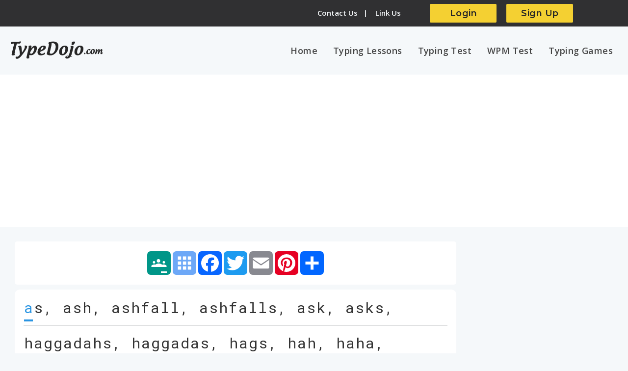

--- FILE ---
content_type: text/html; charset=utf-8
request_url: https://www.typedojo.com/5-min/grade-5/home-row-exercise-review-2_2f9cb63f7.html
body_size: 8820
content:
<!DOCTYPE html>
<html class="no-js" lang="en" dir="ltr">
<head>
  <meta charset="utf-8">
  <meta name="viewport" content="width=device-width, initial-scale=1">

  <title>Home Row Exercise -  Review 2 For Grade 5 Student - 5 Min Typing Test</title>
  <meta name="description" content="TypeDojo - Home Row Exercise -  Review 2 Five Minute Typing Test For Grade 5 Student. 
Grade 5 Keyboard Activities Complete The Test to Learn New Words And Improve Keyboard Speed & Accuracy.">

  <!-- Canonical -->
        <link rel="canonical" href="https://www.typedojo.com/5-min/grade-5/home-row-exercise-review-2_2f9cb63f7.html">
		<link href="https://www.typedojo.com/templates/dojo/css/foundation.css" type="text/css" rel="stylesheet" media="screen,projection" />
		<link href="https://www.typedojo.com/templates/dojo/css/app.css" type="text/css" rel="stylesheet" media="screen,projection" />
		<link href="https://fonts.googleapis.com/css?family=Roboto+Mono:400,500,700" rel="stylesheet"> 
		<link href="https://fonts.googleapis.com/css?family=Montserrat:100,100i,200,200i,300,300i,400,400i,500,500i,600,600i,700,700i,800,800i,900,900i"
		rel="stylesheet">
		<link href="https://fonts.googleapis.com/css?family=Poppins:100,100i,200,200i,300,300i,400,400i,500,500i,600,600i,700,700i,800,800i,900,900i"
		rel="stylesheet">
		<link href="https://fonts.googleapis.com/css?family=Open+Sans:300,300i,400,400i,600,600i,700,700i,800,800i" rel="stylesheet">
	    <link rel="stylesheet" href="https://www.typedojo.com/templates/dojo/css/materialdesignicons.css">
		<link rel="stylesheet" href="https://www.typedojo.com/templates/dojo/css/tippy.min.css" />
		<link href="https://www.typedojo.com/templates/dojo/css/jquery.toast.min.css" rel="stylesheet" type="text/css">
		<link href="https://www.typedojo.com/templates/dojo/css/myStyle.css" type="text/css" rel="stylesheet"  />
		<script type="text/javascript" src="https://www.typedojo.com/templates/dojo/js/moment.min.js"></script>
		<meta property="og:type" content="website">
        <meta property="og:site_name" content="TypeDojo">
        <meta property="og:url" content="https://www.typedojo.com/5-min/grade-5/home-row-exercise-review-2_2f9cb63f7.html">
        <meta property="og:title" content="Home Row Exercise -  Review 2 For Grade 5 Student - 5 Min Typing Test">
        <meta property="og:description" content="TypeDojo - Home Row Exercise -  Review 2 Five Minute Typing Test For Grade 5 Student. 
Grade 5 Keyboard Activities Complete The Test to Learn New Words And Improve Keyboard Speed & Accuracy.">

		 

	</head>
<body>
	

<div class="top-header hide-for-small-only">
	<div class="grid-container">
		<div class="grid-x grid-padding-x">
			<div class="cell large-6 large-offset-2">       
				<div class="second-nav">
					<a href="https://www.typedojo.com/contact.html">Contact Us</a><a>|</a>
					<a href="https://www.typedojo.com/link-to-us.html">Link Us</a>
				</div>
			</div>
		<div class="large-4 cell auto">
																		<a href="https://www.typedojo.com/member/login.html" class="button round login-button">Login</a>
						<a href="https://www.typedojo.com/member/register.html" class="button round register">Sign Up</a>
								
					</div>  
		</div>
	</div></div>
	<header class="header"><meta http-equiv="Content-Type" content="text/html; charset=utf-8"><div class="grid-container">
		<div class="grid-x grid-padding-x">
			<div class="large-12 cell">      
				<a href="https://www.typedojo.com" class="navbar-brand-inner"><img src="https://www.typedojo.com/templates/dojo/icons/logo-inner.png" alt="TypeDojo"></a>
				<input class="dojomenu-btn" type="checkbox" id="dojomenu-btn" />
				<label class="dojomenu-icon" for="dojomenu-btn"><span class="navicon"></span></label>
				<ul itemscope itemtype="http://www.schema.org/SiteNavigationElement" class="dojomenu menu-hover-lines">
							<li itemprop="name"><a itemprop="url" href="https://www.typedojo.com/">Home</a></li>
							<li itemprop="name"><a itemprop="url" href="https://www.typedojo.com/typing-lesson">Typing Lessons</a></li>
							<li itemprop="name"><a itemprop="url" href="https://www.typedojo.com/typing-test/">Typing Test</a></li>
							<li itemprop="name"><a itemprop="url" href="https://www.typedojo.com/wpm-test/">WPM Test</a></li>
							<li itemprop="name"><a itemprop="url" href="https://www.kidztype.com/browse-typing-games.html" target="_blank">Typing Games</a></li>
				</ul>
			</div>
		</div></div>
	</header>	 


<div class="sponsers">
         <div class="header-ads"> <!-- TypeDojo Header -->
<ins class="adsbygoogle"
     style="display:block"
     data-ad-client="ca-pub-4320711770497116"
     data-ad-slot="7393280109"
     data-ad-format="auto"
     data-full-width-responsive="true"></ins>
<script>
     (adsbygoogle = window.adsbygoogle || []).push({});
</script></div>
</div><div class="category-page">
	<div class="main-container"><div class="left-content"><div class="share"><div class="share-icons a2a_kit a2a_kit_size_48 a2a_default_style">
<a class="a2a_button_google_classroom">
<span class="a2a_svg a2a_s__default a2a_s_google_classroom" style="background-color: #009688; width: 48px; line-height: 48px; height: 48px; background-size: 48px; border-radius: 7px;"><svg focusable="false" aria-hidden="true" xmlns="http://www.w3.org/2000/svg" viewBox="0 0 32 32"><g fill="#FFF"><path d="M22.667 16.667a1.667 1.667 0 1 0 0-3.334 1.667 1.667 0 0 0 0 3.334zM22.333 18c-1.928 0-4 .946-4 2.117v1.217h8v-1.217c0-1.17-2.072-2.117-4-2.117zm-13-1.333a1.668 1.668 0 1 0-.002-3.336 1.668 1.668 0 0 0 .002 3.336zM9.667 18c-1.928 0-4 .946-4 2.117v1.217h8v-1.217c0-1.17-2.072-2.117-4-2.117z"></path><path d="M15.335 15.333A2.332 2.332 0 1 0 13 13a2.333 2.333 0 0 0 2.335 2.333zm.332 1.334c-2.572 0-5.333 1.392-5.333 3.11v1.557H21v-1.556c0-1.72-2.762-3.11-5.333-3.11zm3 10.666h8v2h-8v-2z"></path></g></svg></span>
</a>
<a class="a2a_button_symbaloo_bookmarks"></a>
<a class="a2a_button_facebook"></a>
<a class="a2a_button_twitter"></a>
<a class="a2a_button_email"></a>
<a class="a2a_button_pinterest"></a>
<a class="a2a_dd" href="https://www.addtoany.com/share"></a>
</div>





</div>
		<div class="typing-page">							
									<div class="grid-x grid-padding-x">
	<div class="large-12 cell">
		<div class="typing-content">
						<div class="typing-text-line test-line"><span class="letter">a</span><span class="letter">s</span><span class="letter">,</span><span class="letter">&nbsp;</span><span class="letter">a</span><span class="letter">s</span><span class="letter">h</span><span class="letter">,</span><span class="letter">&nbsp;</span><span class="letter">a</span><span class="letter">s</span><span class="letter">h</span><span class="letter">f</span><span class="letter">a</span><span class="letter">l</span><span class="letter">l</span><span class="letter">,</span><span class="letter">&nbsp;</span><span class="letter">a</span><span class="letter">s</span><span class="letter">h</span><span class="letter">f</span><span class="letter">a</span><span class="letter">l</span><span class="letter">l</span><span class="letter">s</span><span class="letter">,</span><span class="letter">&nbsp;</span><span class="letter">a</span><span class="letter">s</span><span class="letter">k</span><span class="letter">,</span><span class="letter">&nbsp;</span><span class="letter">a</span><span class="letter">s</span><span class="letter">k</span><span class="letter">s</span><span class="letter">,</span><span class="letter">&nbsp;</span></div>			<div class="typing-text-line test-line"><span class="letter">h</span><span class="letter">a</span><span class="letter">g</span><span class="letter">g</span><span class="letter">a</span><span class="letter">d</span><span class="letter">a</span><span class="letter">h</span><span class="letter">s</span><span class="letter">,</span><span class="letter">&nbsp;</span><span class="letter">h</span><span class="letter">a</span><span class="letter">g</span><span class="letter">g</span><span class="letter">a</span><span class="letter">d</span><span class="letter">a</span><span class="letter">s</span><span class="letter">,</span><span class="letter">&nbsp;</span><span class="letter">h</span><span class="letter">a</span><span class="letter">g</span><span class="letter">s</span><span class="letter">,</span><span class="letter">&nbsp;</span><span class="letter">h</span><span class="letter">a</span><span class="letter">h</span><span class="letter">,</span><span class="letter">&nbsp;</span><span class="letter">h</span><span class="letter">a</span><span class="letter">h</span><span class="letter">a</span><span class="letter">,</span><span class="letter">&nbsp;</span></div>			<div class="typing-text-line test-line"><span class="letter">a</span><span class="letter">g</span><span class="letter">h</span><span class="letter">a</span><span class="letter">s</span><span class="letter">,</span><span class="letter">&nbsp;</span><span class="letter">a</span><span class="letter">h</span><span class="letter">,</span><span class="letter">&nbsp;</span><span class="letter">a</span><span class="letter">h</span><span class="letter">a</span><span class="letter">,</span><span class="letter">&nbsp;</span><span class="letter">a</span><span class="letter">l</span><span class="letter">,</span><span class="letter">&nbsp;</span><span class="letter">a</span><span class="letter">l</span><span class="letter">a</span><span class="letter">,</span><span class="letter">&nbsp;</span><span class="letter">a</span><span class="letter">l</span><span class="letter">a</span><span class="letter">s</span><span class="letter">,</span><span class="letter">&nbsp;</span><span class="letter">a</span><span class="letter">l</span><span class="letter">a</span><span class="letter">s</span><span class="letter">k</span><span class="letter">a</span><span class="letter">,</span><span class="letter">&nbsp;</span></div>			<div class="typing-text-line test-line"><span class="letter">a</span><span class="letter">.</span><span class="letter">s</span><span class="letter">.</span><span class="letter">s</span><span class="letter">,</span><span class="letter">&nbsp;</span><span class="letter">d</span><span class="letter">a</span><span class="letter">d</span><span class="letter">,</span><span class="letter">&nbsp;</span><span class="letter">d</span><span class="letter">a</span><span class="letter">d</span><span class="letter">a</span><span class="letter">,</span><span class="letter">&nbsp;</span><span class="letter">d</span><span class="letter">a</span><span class="letter">d</span><span class="letter">a</span><span class="letter">s</span><span class="letter">,</span><span class="letter">&nbsp;</span><span class="letter">d</span><span class="letter">a</span><span class="letter">d</span><span class="letter">s</span><span class="letter">,</span><span class="letter">&nbsp;</span><span class="letter">d</span><span class="letter">a</span><span class="letter">f</span><span class="letter">f</span><span class="letter">,</span><span class="letter">&nbsp;</span></div>			<div class="typing-text-line test-line"><span class="letter">d</span><span class="letter">a</span><span class="letter">f</span><span class="letter">f</span><span class="letter">s</span><span class="letter">,</span><span class="letter">&nbsp;</span><span class="letter">d</span><span class="letter">a</span><span class="letter">g</span><span class="letter">,</span><span class="letter">&nbsp;</span><span class="letter">d</span><span class="letter">a</span><span class="letter">g</span><span class="letter">g</span><span class="letter">a</span><span class="letter">,</span><span class="letter">&nbsp;</span><span class="letter">d</span><span class="letter">a</span><span class="letter">g</span><span class="letter">g</span><span class="letter">a</span><span class="letter">s</span><span class="letter">,</span><span class="letter">&nbsp;</span><span class="letter">d</span><span class="letter">a</span><span class="letter">g</span><span class="letter">s</span><span class="letter">,</span><span class="letter">&nbsp;</span><span class="letter">d</span><span class="letter">a</span><span class="letter">h</span><span class="letter">,</span><span class="letter">&nbsp;</span></div>			<div class="typing-text-line test-line"><span class="letter">a</span><span class="letter">d</span><span class="letter">d</span><span class="letter">s</span><span class="letter">,</span><span class="letter">&nbsp;</span><span class="letter">a</span><span class="letter">d</span><span class="letter">s</span><span class="letter">,</span><span class="letter">&nbsp;</span><span class="letter">a</span><span class="letter">f</span><span class="letter">f</span><span class="letter">,</span><span class="letter">&nbsp;</span><span class="letter">a</span><span class="letter">g</span><span class="letter">,</span><span class="letter">&nbsp;</span><span class="letter">a</span><span class="letter">g</span><span class="letter">a</span><span class="letter">,</span><span class="letter">&nbsp;</span><span class="letter">a</span><span class="letter">g</span><span class="letter">a</span><span class="letter">s</span><span class="letter">,</span><span class="letter">&nbsp;</span><span class="letter">a</span><span class="letter">g</span><span class="letter">h</span><span class="letter">a</span><span class="letter">,</span><span class="letter">&nbsp;</span></div>			<div class="typing-text-line test-line"><span class="letter">d</span><span class="letter">a</span><span class="letter">h</span><span class="letter">l</span><span class="letter">,</span><span class="letter">&nbsp;</span><span class="letter">d</span><span class="letter">a</span><span class="letter">h</span><span class="letter">l</span><span class="letter">s</span><span class="letter">,</span><span class="letter">&nbsp;</span><span class="letter">d</span><span class="letter">a</span><span class="letter">h</span><span class="letter">s</span><span class="letter">,</span><span class="letter">&nbsp;</span><span class="letter">d</span><span class="letter">a</span><span class="letter">k</span><span class="letter">,</span><span class="letter">&nbsp;</span><span class="letter">d</span><span class="letter">a</span><span class="letter">k</span><span class="letter">s</span><span class="letter">,</span><span class="letter">&nbsp;</span><span class="letter">d</span><span class="letter">a</span><span class="letter">l</span><span class="letter">,</span><span class="letter">&nbsp;</span><span class="letter">d</span><span class="letter">a</span><span class="letter">l</span><span class="letter">s</span><span class="letter">,</span><span class="letter">&nbsp;</span></div>			<div class="typing-text-line test-line"><span class="letter">f</span><span class="letter">a</span><span class="letter">l</span><span class="letter">l</span><span class="letter">,</span><span class="letter">&nbsp;</span><span class="letter">f</span><span class="letter">a</span><span class="letter">l</span><span class="letter">l</span><span class="letter">a</span><span class="letter">l</span><span class="letter">,</span><span class="letter">&nbsp;</span><span class="letter">f</span><span class="letter">a</span><span class="letter">l</span><span class="letter">l</span><span class="letter">a</span><span class="letter">l</span><span class="letter">s</span><span class="letter">,</span><span class="letter">&nbsp;</span><span class="letter">f</span><span class="letter">a</span><span class="letter">l</span><span class="letter">l</span><span class="letter">s</span><span class="letter">,</span><span class="letter">&nbsp;</span><span class="letter">f</span><span class="letter">a</span><span class="letter">s</span><span class="letter">,</span><span class="letter">&nbsp;</span><span class="letter">f</span><span class="letter">a</span><span class="letter">s</span><span class="letter">h</span><span class="letter">,</span><span class="letter">&nbsp;</span></div>			<div class="typing-text-line test-line"><span class="letter">g</span><span class="letter">a</span><span class="letter">d</span><span class="letter">,</span><span class="letter">&nbsp;</span><span class="letter">g</span><span class="letter">a</span><span class="letter">d</span><span class="letter">s</span><span class="letter">,</span><span class="letter">&nbsp;</span><span class="letter">g</span><span class="letter">a</span><span class="letter">f</span><span class="letter">f</span><span class="letter">,</span><span class="letter">&nbsp;</span><span class="letter">g</span><span class="letter">a</span><span class="letter">f</span><span class="letter">f</span><span class="letter">s</span><span class="letter">,</span><span class="letter">&nbsp;</span><span class="letter">g</span><span class="letter">a</span><span class="letter">g</span><span class="letter">,</span><span class="letter">&nbsp;</span><span class="letter">g</span><span class="letter">a</span><span class="letter">g</span><span class="letter">a</span><span class="letter">,</span><span class="letter">&nbsp;</span><span class="letter">g</span><span class="letter">a</span><span class="letter">g</span><span class="letter">s</span><span class="letter">,</span><span class="letter">&nbsp;</span></div>			<div class="typing-text-line test-line"><span class="letter">a</span><span class="letter">a</span><span class="letter">h</span><span class="letter">,</span><span class="letter">&nbsp;</span><span class="letter">a</span><span class="letter">a</span><span class="letter">,</span><span class="letter">&nbsp;</span><span class="letter">a</span><span class="letter">a</span><span class="letter">h</span><span class="letter">s</span><span class="letter">,</span><span class="letter">&nbsp;</span><span class="letter">a</span><span class="letter">a</span><span class="letter">l</span><span class="letter">,</span><span class="letter">&nbsp;</span><span class="letter">a</span><span class="letter">a</span><span class="letter">l</span><span class="letter">s</span><span class="letter">,</span><span class="letter">&nbsp;</span><span class="letter">a</span><span class="letter">a</span><span class="letter">s</span><span class="letter">,</span><span class="letter">&nbsp;</span><span class="letter">a</span><span class="letter">d</span><span class="letter">,</span><span class="letter">&nbsp;</span><span class="letter">a</span><span class="letter">d</span><span class="letter">d</span><span class="letter">,</span><span class="letter">&nbsp;</span></div>			<div class="typing-text-line test-line"><span class="letter">g</span><span class="letter">l</span><span class="letter">a</span><span class="letter">d</span><span class="letter">,</span><span class="letter">&nbsp;</span><span class="letter">g</span><span class="letter">l</span><span class="letter">a</span><span class="letter">d</span><span class="letter">s</span><span class="letter">,</span><span class="letter">&nbsp;</span><span class="letter">g</span><span class="letter">l</span><span class="letter">a</span><span class="letter">s</span><span class="letter">s</span><span class="letter">,</span><span class="letter">&nbsp;</span><span class="letter">h</span><span class="letter">a</span><span class="letter">,</span><span class="letter">&nbsp;</span><span class="letter">h</span><span class="letter">a</span><span class="letter">a</span><span class="letter">f</span><span class="letter">,</span><span class="letter">&nbsp;</span><span class="letter">h</span><span class="letter">a</span><span class="letter">a</span><span class="letter">f</span><span class="letter">s</span><span class="letter">,</span><span class="letter">&nbsp;</span><span class="letter">h</span><span class="letter">a</span><span class="letter">d</span><span class="letter">,</span><span class="letter">&nbsp;</span></div>			<div class="typing-text-line test-line"><span class="letter">f</span><span class="letter">l</span><span class="letter">a</span><span class="letter">g</span><span class="letter">,</span><span class="letter">&nbsp;</span><span class="letter">f</span><span class="letter">l</span><span class="letter">a</span><span class="letter">g</span><span class="letter">s</span><span class="letter">,</span><span class="letter">&nbsp;</span><span class="letter">f</span><span class="letter">l</span><span class="letter">a</span><span class="letter">k</span><span class="letter">,</span><span class="letter">&nbsp;</span><span class="letter">f</span><span class="letter">l</span><span class="letter">a</span><span class="letter">s</span><span class="letter">h</span><span class="letter">,</span><span class="letter">&nbsp;</span><span class="letter">f</span><span class="letter">l</span><span class="letter">a</span><span class="letter">s</span><span class="letter">k</span><span class="letter">,</span><span class="letter">&nbsp;</span><span class="letter">f</span><span class="letter">l</span><span class="letter">a</span><span class="letter">s</span><span class="letter">k</span><span class="letter">s</span><span class="letter">,</span><span class="letter">&nbsp;</span></div>			<div class="typing-text-line test-line"><span class="letter">h</span><span class="letter">a</span><span class="letter">d</span><span class="letter">a</span><span class="letter">l</span><span class="letter">,</span><span class="letter">&nbsp;</span><span class="letter">h</span><span class="letter">a</span><span class="letter">d</span><span class="letter">j</span><span class="letter">,</span><span class="letter">&nbsp;</span><span class="letter">h</span><span class="letter">a</span><span class="letter">g</span><span class="letter">,</span><span class="letter">&nbsp;</span><span class="letter">h</span><span class="letter">a</span><span class="letter">g</span><span class="letter">g</span><span class="letter">a</span><span class="letter">d</span><span class="letter">a</span><span class="letter">,</span><span class="letter">&nbsp;</span><span class="letter">h</span><span class="letter">a</span><span class="letter">g</span><span class="letter">g</span><span class="letter">a</span><span class="letter">d</span><span class="letter">a</span><span class="letter">h</span><span class="letter">,</span><span class="letter">&nbsp;</span></div>			<div class="typing-text-line test-line"><span class="letter">g</span><span class="letter">a</span><span class="letter">l</span><span class="letter">a</span><span class="letter">s</span><span class="letter">,</span><span class="letter">&nbsp;</span><span class="letter">g</span><span class="letter">a</span><span class="letter">l</span><span class="letter">l</span><span class="letter">,</span><span class="letter">&nbsp;</span><span class="letter">g</span><span class="letter">a</span><span class="letter">l</span><span class="letter">l</span><span class="letter">s</span><span class="letter">,</span><span class="letter">&nbsp;</span><span class="letter">g</span><span class="letter">a</span><span class="letter">l</span><span class="letter">s</span><span class="letter">,</span><span class="letter">&nbsp;</span><span class="letter">g</span><span class="letter">a</span><span class="letter">s</span><span class="letter">,</span><span class="letter">&nbsp;</span><span class="letter">g</span><span class="letter">a</span><span class="letter">s</span><span class="letter">h</span><span class="letter">,</span><span class="letter">&nbsp;</span></div>			<div class="typing-text-line test-line"><span class="letter">d</span><span class="letter">h</span><span class="letter">a</span><span class="letter">l</span><span class="letter">,</span><span class="letter">&nbsp;</span><span class="letter">d</span><span class="letter">h</span><span class="letter">a</span><span class="letter">l</span><span class="letter">s</span><span class="letter">,</span><span class="letter">&nbsp;</span><span class="letter">f</span><span class="letter">a</span><span class="letter">,</span><span class="letter">&nbsp;</span><span class="letter">f</span><span class="letter">a</span><span class="letter">d</span><span class="letter">,</span><span class="letter">&nbsp;</span><span class="letter">f</span><span class="letter">a</span><span class="letter">d</span><span class="letter">s</span><span class="letter">,</span><span class="letter">&nbsp;</span><span class="letter">f</span><span class="letter">.</span><span class="letter">a</span><span class="letter">.</span><span class="letter">g</span><span class="letter">,</span><span class="letter">&nbsp;</span><span class="letter">f</span><span class="letter">a</span><span class="letter">g</span><span class="letter">s</span><span class="letter">,</span><span class="letter">&nbsp;</span></div>			<div class="typing-text-line test-line"><span class="letter">a</span><span class="letter">l</span><span class="letter">a</span><span class="letter">s</span><span class="letter">k</span><span class="letter">a</span><span class="letter">s</span><span class="letter">,</span><span class="letter">&nbsp;</span><span class="letter">a</span><span class="letter">l</span><span class="letter">f</span><span class="letter">a</span><span class="letter">,</span><span class="letter">&nbsp;</span><span class="letter">a</span><span class="letter">l</span><span class="letter">f</span><span class="letter">a</span><span class="letter">l</span><span class="letter">f</span><span class="letter">a</span><span class="letter">,</span><span class="letter">&nbsp;</span><span class="letter">a</span><span class="letter">l</span><span class="letter">f</span><span class="letter">a</span><span class="letter">l</span><span class="letter">f</span><span class="letter">a</span><span class="letter">s</span><span class="letter">,</span><span class="letter">&nbsp;</span><span class="letter">a</span><span class="letter">l</span><span class="letter">f</span><span class="letter">a</span><span class="letter">s</span><span class="letter">,</span><span class="letter">&nbsp;</span></div>		</div>
	</div>
</div>
<div class="grid-x grid-padding-x">
	<div class="large-12 cell">
		<div class="keyboard-setting">
			<div class="wpm-block">
				<div class="wpm-text"><img src="https://www.typedojo.com/templates/dojo/icons/wpm-icon.png" class="wpm-icon">WPM : <span id="wpm">0</span> <span style="margin: 0px 15px;">|</span> ACCURACY : <span id="accuracy">100%</span><span style="margin: 0px 15px;">|</span>Time: <span id="timer">05:00</span>
					<input type="hidden" id='typingtime' value="5" />
				</div>
			</div>
			<div class="setting-block" >
				<div class="grid-x grid-padding-x align-right">
					<div class="button-group icons"><img src="https://www.typedojo.com/templates/dojo/icons/sound-on.png" class="typing-icons">
						<div class="sound-block">
							<div class="switch small">
																								<input class="switch-input" id="soundcheck" type="checkbox" checked name="exampleSwitch">
																<label class="switch-paddle" for="soundcheck">
									<span class="switch-active" aria-hidden="true">On</span>
									<span class="switch-inactive" aria-hidden="true">Off</span>
								</label>
							</div>
						</div>
					</div>
					<div class="button-group icons"><img src="https://www.typedojo.com/templates/dojo/icons/hand-icon.png" class="typing-icons">
						<div class="hand-block">
							<div class="switch small">
																								<input class="switch-input" id="hand" type="checkbox" checked name="exampleSwitch">
																<label class="switch-paddle" for="hand">
									<span class="switch-active" aria-hidden="true">On</span>
									<span class="switch-inactive" aria-hidden="true">Off</span>
								</label>
							</div>
						</div>
					</div>
					<div class="button-group icons"><img src="https://www.typedojo.com/templates/dojo/icons/keyboard-icon.png" class="typing-icons">
						<div class="keyboard-icon-block">
							<div class="switch small">
																								<input class="switch-input yesnobutton" id="yes-no" checked type="checkbox" name="exampleSwitch">
																<label class="switch-paddle" for="yes-no">
									<span class="switch-active" aria-hidden="true">On</span>
									<span class="switch-inactive" aria-hidden="true">Off</span>
								</label>
							</div>
						</div>
					</div>
				</div>
			</div>
		</div>
	</div>
</div>





<div class="grid-x grid-padding-x">
	<div class="large-12 cell">
						<div class="keyboard-container">
		
			<div class="hand-box-wrap newkeyboardset newkeyboardsetback hand-opacity keyBordWrapBox">
				<!-- left hand start -->
												<div class="left-hand-block">
				

					<img id="1" src="https://www.typedojo.com/templates/dojo/images/1.svg" width="100%" class="finger-1 newhandkey-49 finger-scale-left finger-DN   displafinger displayfingerkey responsive-img">
					<img id="not" src="https://www.typedojo.com/templates/dojo/images/1.svg" width="100%" class="finger-1 newhandkey-33 finger-scale-left finger-DN   displafinger displayfingerkey responsive-img">
					<img id="2" src="https://www.typedojo.com/templates/dojo/images/2.svg" width="100%" class="finger-2 newhandkey-50 finger-scale-left finger-DN  displafinger displayfingerkey responsive-img">
					<img id="attherate" src="https://www.typedojo.com/templates/dojo/images/2.svg" width="100%" class="finger-2 newhandkey-64 finger-scale-left finger-DN  displafinger displayfingerkey responsive-img">
					<img id="3" src="https://www.typedojo.com/templates/dojo/images/3.svg" width="100%" class="finger-3 newhandkey-51 finger-scale-left finger-DN  displafinger displayfingerkey responsive-img">
					<img id="hash" src="https://www.typedojo.com/templates/dojo/images/3.svg" width="100%" class="finger-3 newhandkey-35 finger-scale-left finger-DN  displafinger displayfingerkey responsive-img">
					<img id="dollar" src="https://www.typedojo.com/templates/dojo/images/4.svg" width="100%" class="finger-4 newhandkey-36 finger-scale-left finger-DN  displafinger displayfingerkey responsive-img">
					<img id="4" src="https://www.typedojo.com/templates/dojo/images/4.svg" width="100%" class="finger-4 newhandkey-52 finger-scale-left finger-DN  displafinger displayfingerkey responsive-img">
					<img id="5" src="https://www.typedojo.com/templates/dojo/images/5.svg" width="100%" class="finger-5 newhandkey-53 finger-scale-left finger-DN  displafinger displayfingerkey responsive-img">
					<img id="modulus" src="https://www.typedojo.com/templates/dojo/images/5.svg" width="100%" class="finger-5 newhandkey-37 finger-scale-left finger-DN  displafinger displayfingerkey responsive-img">
					<img id="tab" src="https://www.typedojo.com/templates/dojo/images/tab.svg" width="100%" class="finger-Tab newhandkey-9 finger-scale-left finger-DN  displafinger displayfingerkey responsive-img">
					<img id="q" src="https://www.typedojo.com/templates/dojo/images/q.svg" width="100%" class="finger-Q newhandkey-113 finger-scale-left finger-DN  displafinger displayfingerkey responsive-img">
					<img id="Q" src="https://www.typedojo.com/templates/dojo/images/q.svg" width="100%" class="finger-Q newhandkey-81 finger-scale-left finger-DN  displafinger displayfingerkey responsive-img">
					<img id="w" src="https://www.typedojo.com/templates/dojo/images/w.svg" width="100%" class="finger-W newhandkey-119 finger-scale-left finger-DN  displafinger displayfingerkey responsive-img">
					<img id="W" src="https://www.typedojo.com/templates/dojo/images/w.svg" width="100%" class="finger-W newhandkey-87 finger-scale-left finger-DN  displafinger displayfingerkey responsive-img">
					<img id="e" src="https://www.typedojo.com/templates/dojo/images/e.svg" width="100%" class="finger-E newhandkey-101  finger-scale-left finger-DN  displafinger displayfingerkey responsive-img">
					<img id="E" src="https://www.typedojo.com/templates/dojo/images/e.svg" width="100%" class="finger-E newhandkey-69  finger-scale-left finger-DN  displafinger displayfingerkey responsive-img">
					<img id="r" src="https://www.typedojo.com/templates/dojo/images/r.svg" width="100%" class="finger-R newhandkey-114 finger-scale-left finger-DN  displafinger displayfingerkey responsive-img">
					<img id="R" src="https://www.typedojo.com/templates/dojo/images/r.svg" width="100%" class="finger-R newhandkey-82 finger-scale-left finger-DN  displafinger displayfingerkey responsive-img">
					<img id="t" src="https://www.typedojo.com/templates/dojo/images/t.svg" width="100%" class="finger-T newhandkey-116 finger-scale-left finger-DN  displafinger displayfingerkey responsive-img">
					<img id="T" src="https://www.typedojo.com/templates/dojo/images/t.svg" width="100%" class="finger-T newhandkey-84 finger-scale-left finger-DN  displafinger displayfingerkey responsive-img">
					<img src="https://www.typedojo.com/templates/dojo/images/capsLock.svg" width="100%" class="finger-CapsLock newhandkey- finger-scale-left finger-DN  displafinger displayfingerkey responsive-img">
					<img id="a" src="https://www.typedojo.com/templates/dojo/images/a.svg" width="100%" class="finger-A newhandkey-97 finger-scale-left finger-DN  displafinger displayfingerkey responsive-img">
					<img id="A" src="https://www.typedojo.com/templates/dojo/images/a.svg" width="100%" class="finger-A newhandkey-65 finger-scale-left finger-DN  displafinger displayfingerkey responsive-img">
					<img id="s" src="https://www.typedojo.com/templates/dojo/images/s.svg" width="100%" class="finger-S newhandkey-115 finger-scale-left finger-DN  displafinger displayfingerkey responsive-img">
					<img id="S" src="https://www.typedojo.com/templates/dojo/images/s.svg" width="100%" class="finger-S newhandkey-83 finger-scale-left finger-DN  displafinger displayfingerkey responsive-img">
					<img id="d" src="https://www.typedojo.com/templates/dojo/images/d.svg" width="100%" class="finger-D newhandkey-100 finger-scale-left finger-DN  displafinger displayfingerkey responsive-img">
					<img id="D" src="https://www.typedojo.com/templates/dojo/images/d.svg" width="100%" class="finger-D newhandkey-68 finger-scale-left finger-DN  displafinger displayfingerkey responsive-img">
					<img id="f" src="https://www.typedojo.com/templates/dojo/images/f.svg" width="100%" class="finger-F newhandkey-102 finger-scale-left finger-DN  displafinger displayfingerkey responsive-img">
					<img id="F" src="https://www.typedojo.com/templates/dojo/images/f.svg" width="100%" class="finger-F newhandkey-70 finger-scale-left finger-DN  displafinger displayfingerkey responsive-img">
					<img id="f_defaultnew" src="https://www.typedojo.com/templates/dojo/images/f_default.svg" width="100%" class="finger-F-Default finger-scale-left finger-DN  displafinger displayfingerkey responsive-img" style="display:none;">
					<img id="g" src="https://www.typedojo.com/templates/dojo/images/g.svg" width="100%" class="finger-G newhandkey-103 finger-scale-left finger-DN  displafinger displayfingerkey responsive-img">
					<img id="G" src="https://www.typedojo.com/templates/dojo/images/g.svg" width="100%" class="finger-G newhandkey-71 finger-scale-left finger-DN  displafinger displayfingerkey responsive-img">
					<img id="shift_left" src="https://www.typedojo.com/templates/dojo/images/shift_left.svg" width="100%" class="finger-Shift-Left newhandkey-left finger-scale-left finger-DN  displafinger displayfingerkey responsive-img">
					<img id="z" src="https://www.typedojo.com/templates/dojo/images/z.svg" width="100%" class="finger-Z newhandkey-122 finger-scale-left finger-DN  displafinger displayfingerkey responsive-img">
					<img id="Z" src="https://www.typedojo.com/templates/dojo/images/z.svg" width="100%" class="finger-Z newhandkey-90 finger-scale-left finger-DN  displafinger displayfingerkey responsive-img">
					<img id="x" src="https://www.typedojo.com/templates/dojo/images/x.svg" width="100%" class="finger-X newhandkey-120 finger-scale-left finger-DN  displafinger displayfingerkey responsive-img">
					<img id="X" src="https://www.typedojo.com/templates/dojo/images/x.svg" width="100%" class="finger-X newhandkey-88 finger-scale-left finger-DN  displafinger displayfingerkey responsive-img">
					<img id="c" src="https://www.typedojo.com/templates/dojo/images/c.svg" width="100%" class="finger-C newhandkey-99 finger-scale-left finger-DN  displafinger displayfingerkey responsive-img">
					<img id="C" src="https://www.typedojo.com/templates/dojo/images/c.svg" width="100%" class="finger-C newhandkey-67 finger-scale-left finger-DN  displafinger displayfingerkey responsive-img">
					<img id="v" src="https://www.typedojo.com/templates/dojo/images/v.svg" width="100%" class="finger-V newhandkey-118 finger-scale-left finger-DN  displafinger displayfingerkey responsive-img">
					<img id="V" src="https://www.typedojo.com/templates/dojo/images/v.svg" width="100%" class="finger-V newhandkey-86 finger-scale-left finger-DN  displafinger displayfingerkey responsive-img">
					<img id="b" src="https://www.typedojo.com/templates/dojo/images/b.svg" width="100%" class="finger-B newhandkey-98 finger-scale-left finger-DN  displafinger displayfingerkey responsive-img">
					<img id="B" src="https://www.typedojo.com/templates/dojo/images/b.svg" width="100%" class="finger-B newhandkey-66 finger-scale-left finger-DN  displafinger displayfingerkey responsive-img">
					<img id="space" src="https://www.typedojo.com/templates/dojo/images/left_space.svg" width="100%" class="finger-Left-Space newhandkey-32 newhandkey-160 finger-scale-left finger-DN  displafinger displayfingerkey responsive-img ">
				</div>
				<!-- left hand end -->
				<!-- right hand start -->
												<div class="right-hand-block">
								
					<img src="https://www.typedojo.com/templates/dojo/images/delete.svg" width="100%" class="finger-delete newhandkey- finger-scale-right finger-DN  displafinger displayfingerkey responsive-img">
					<img  id="add" src="https://www.typedojo.com/templates/dojo/images/add.svg" width="100%" class="finger-Add newhandkey-43 finger-scale-right finger-DN  displafinger displayfingerkey responsive-img">
					<img  id="equals" src="https://www.typedojo.com/templates/dojo/images/add.svg" width="100%" class="finger-Add newhandkey-61 finger-scale-right finger-DN  displafinger displayfingerkey responsive-img">
					<img id="substract" src="https://www.typedojo.com/templates/dojo/images/substract.svg" width="100%" class="finger-Substract newhandkey-45  finger-scale-right finger-DN">
					<img id="underscore" src="https://www.typedojo.com/templates/dojo/images/substract.svg" width="100%" class="finger-Substract newhandkey-95  finger-scale-right finger-DN">
					<img id="zero" src="https://www.typedojo.com/templates/dojo/images/0.svg" width="100%" class="finger-0 newhandkey-48 finger-scale-right finger-DN  displafinger displayfingerkey responsive-img">
					<img id="firstclosebracket" src="https://www.typedojo.com/templates/dojo/images/0.svg" width="100%" class="finger-0 newhandkey-41 finger-scale-right finger-DN  displafinger displayfingerkey responsive-img">
					<img id="9" src="https://www.typedojo.com/templates/dojo/images/9.svg" width="100%" class="finger-9 newhandkey-57 finger-scale-right finger-DN  displafinger displayfingerkey responsive-img">
					<img id="firstopenbracket" src="https://www.typedojo.com/templates/dojo/images/9.svg" width="100%" class="finger-9 newhandkey-40 finger-scale-right finger-DN  displafinger displayfingerkey responsive-img">
					<img id="8" src="https://www.typedojo.com/templates/dojo/images/8.svg" width="100%" class="finger-8 newhandkey-42 finger-scale-right finger-DN  displafinger displayfingerkey responsive-img">
					<img id="star" src="https://www.typedojo.com/templates/dojo/images/8.svg" width="100%" class="finger-8 newhandkey-56 finger-scale-right finger-DN  displafinger displayfingerkey responsive-img">
					<img id="7" src="https://www.typedojo.com/templates/dojo/images/7.svg" width="100%" class="finger-7 newhandkey-55 finger-scale-right finger-DN  displafinger displayfingerkey responsive-img">
					<img id="and" src="https://www.typedojo.com/templates/dojo/images/7.svg" width="100%" class="finger-7 newhandkey-38 finger-scale-right finger-DN  displafinger displayfingerkey responsive-img">
					<img id="6" src="https://www.typedojo.com/templates/dojo/images/6.svg" width="100%" class="finger-6 newhandkey-54 finger-scale-right finger-DN  displafinger displayfingerkey responsive-img">
					<img id="power" src="https://www.typedojo.com/templates/dojo/images/6.svg" width="100%" class="finger-6 newhandkey-94 finger-scale-right finger-DN  displafinger displayfingerkey responsive-img">
					<img id="pipe" src="https://www.typedojo.com/templates/dojo/images/pipe.svg" width="100%" class="finger-Pipe newhandkey-124 finger-scale-right finger-DN  displafinger displayfingerkey responsive-img">
					<img id="frontslash" src="https://www.typedojo.com/templates/dojo/images/pipe.svg" width="100%" class="finger-Pipe newhandkey-92 finger-scale-right finger-DN  displafinger displayfingerkey responsive-img">
					<img id="secondbracketclose" src="https://www.typedojo.com/templates/dojo/images/bracket_close.svg" width="100%" class="finger-Bracket-Close newhandkey-125  finger-scale-right finger-DN  displafinger displayfingerkey responsive-img">
					<img id="thirdbracketclose" src="https://www.typedojo.com/templates/dojo/images/bracket_close.svg" width="100%" class="finger-Bracket-Close newhandkey-93  finger-scale-right finger-DN  displafinger displayfingerkey responsive-img">
					<img id="secondbracket" src="https://www.typedojo.com/templates/dojo/images/bracket_open.svg" width="100%" class="finger-Bracket-Open newhandkey-123 finger-scale-right finger-DN  displafinger displayfingerkey responsive-img">
					<img id="thirdbracketopen" src="https://www.typedojo.com/templates/dojo/images/bracket_open.svg" width="100%" class="finger-Bracket-Open newhandkey-91 finger-scale-right finger-DN  displafinger displayfingerkey responsive-img">
					<img id="p" src="https://www.typedojo.com/templates/dojo/images/p.svg" width="100%" class="finger-P newhandkey-112 finger-scale-right finger-DN  displafinger displayfingerkey responsive-img">
					<img id="P" src="https://www.typedojo.com/templates/dojo/images/p.svg" width="100%" class="finger-P newhandkey-80 finger-scale-right finger-DN  displafinger displayfingerkey responsive-img">
					<img id="o" src="https://www.typedojo.com/templates/dojo/images/o.svg" width="100%" class="finger-O newhandkey-111 finger-scale-right finger-DN  displafinger displayfingerkey responsive-img">
					<img id="O" src="https://www.typedojo.com/templates/dojo/images/o.svg" width="100%" class="finger-O newhandkey-79 finger-scale-right finger-DN  displafinger displayfingerkey responsive-img">
					<img id="i" src="https://www.typedojo.com/templates/dojo/images/i.svg" width="100%" class="finger-I newhandkey-105 finger-scale-right finger-DN  displafinger displayfingerkey responsive-img">
					<img id="I" src="https://www.typedojo.com/templates/dojo/images/i.svg" width="100%" class="finger-I newhandkey-73 finger-scale-right finger-DN  displafinger displayfingerkey responsive-img">
					<img id="u" src="https://www.typedojo.com/templates/dojo/images/u.svg" width="100%" class="finger-U newhandkey-117 finger-scale-right finger-DN  displafinger displayfingerkey responsive-img">
					<img id="U" src="https://www.typedojo.com/templates/dojo/images/u.svg" width="100%" class="finger-U newhandkey-85 finger-scale-right finger-DN  displafinger displayfingerkey responsive-img">
					<img id="y" src="https://www.typedojo.com/templates/dojo/images/y.svg" width="100%" class="finger-Y newhandkey-121 finger-scale-right finger-DN  displafinger displayfingerkey responsive-img">
					<img id="Y" src="https://www.typedojo.com/templates/dojo/images/y.svg" width="100%" class="finger-Y newhandkey-89 finger-scale-right finger-DN  displafinger displayfingerkey responsive-img">
					<img id="" src="https://www.typedojo.com/templates/dojo/images/enter.svg" width="100%" class="finger-Enter newhandkey- finger-scale-right finger-DN  displafinger displayfingerkey responsive-img">
					<img id="semicolon" src="https://www.typedojo.com/templates/dojo/images/apostrophe.svg" width="100%" class="finger-Apostrophe newhandkey-39  finger-scale-right finger-DN  displafinger displayfingerkey responsive-img">
					<img id="semicolon" src="https://www.typedojo.com/templates/dojo/images/apostrophe.svg" width="100%" class="finger-Apostrophe newhandkey-34  finger-scale-right finger-DN  displafinger displayfingerkey responsive-img">
					<img id="colon" src="https://www.typedojo.com/templates/dojo/images/colon.svg" width="100%" class="finger-Colon newhandkey-58 finger-scale-right finger-DN  displafinger displayfingerkey responsive-img">
					<img id="semicolon" src="https://www.typedojo.com/templates/dojo/images/colon.svg" width="100%" class="finger-Colon newhandkey-59 finger-scale-right finger-DN  displafinger displayfingerkey responsive-img">
					<img id="l" src="https://www.typedojo.com/templates/dojo/images/l.svg" width="100%" class="finger-L newhandkey-108 finger-scale-right finger-DN  displafinger displayfingerkey responsive-img">
					<img id="L" src="https://www.typedojo.com/templates/dojo/images/l.svg" width="100%" class="finger-L newhandkey-76 finger-scale-right finger-DN  displafinger displayfingerkey responsive-img">
					<img id="k" src="https://www.typedojo.com/templates/dojo/images/k.svg" width="100%" class="finger-K newhandkey-107 finger-scale-right finger-DN  displafinger displayfingerkey responsive-img">
					<img id="K" src="https://www.typedojo.com/templates/dojo/images/k.svg" width="100%" class="finger-K newhandkey-75 finger-scale-right finger-DN  displafinger displayfingerkey responsive-img">
					<img id="j" src="https://www.typedojo.com/templates/dojo/images/j.svg" width="100%" class="finger-J newhandkey-106 finger-scale-right finger-DN  displafinger displayfingerkey responsive-img">
					<img id="J" src="https://www.typedojo.com/templates/dojo/images/j.svg" width="100%" class="finger-J newhandkey-74 finger-scale-right finger-DN  displafinger displayfingerkey responsive-img">
					<img id="j_defaultnew" src="https://www.typedojo.com/templates/dojo/images/j_default.svg" width="100%" class="finger-J-Default newhandkey finger-scale-right finger-DN  displafinger displayfingerkey responsive-img" style="display:none;">
					<img id="h" src="https://www.typedojo.com/templates/dojo/images/h.svg" width="100%" class="finger-H newhandkey-104 finger-scale-right finger-DN  displafinger displayfingerkey responsive-img">
					<img id="H" src="https://www.typedojo.com/templates/dojo/images/h.svg" width="100%" class="finger-H newhandkey-72 finger-scale-right finger-DN  displafinger displayfingerkey responsive-img">
					<img id="shift_right" src="https://www.typedojo.com/templates/dojo/images/shift_right.svg" width="100%" class="finger-Shift-Right newhandkey-right finger-scale-right finger-DN  displafinger displayfingerkey responsive-img">
					<img id="question" src="https://www.typedojo.com/templates/dojo/images/qus.svg" width="100%" class="finger-Qus newhandkey-63 finger-scale-right finger-DN  displafinger displayfingerkey responsive-img">
					<img id="backslash" src="https://www.typedojo.com/templates/dojo/images/qus.svg" width="100%" class="finger-Qus newhandkey-47 finger-scale-right finger-DN  displafinger displayfingerkey responsive-img">
					<img id="greaterthan" src="https://www.typedojo.com/templates/dojo/images/greaterthan.svg" width="100%" class="finger-Greaterthan newhandkey-62 finger-scale-right finger-DN  displafinger displayfingerkey responsive-img">
					<img id="dotnew" src="https://www.typedojo.com/templates/dojo/images/greaterthan.svg" width="100%" class="finger-Greaterthan newhandkey-46 finger-scale-right finger-DN  displafinger displayfingerkey responsive-img">
					<img id="lessthan" src="https://www.typedojo.com/templates/dojo/images/lessthen.svg" width="100%" class="finger-Lessthen newhandkey-60 finger-scale-right finger-DN  displafinger displayfingerkey responsive-img">
					<img id="commanew" src="https://www.typedojo.com/templates/dojo/images/lessthen.svg" width="100%" class="finger-Lessthen newhandkey-44 finger-scale-right finger-DN  displafinger displayfingerkey responsive-img">
					<img id="m" src="https://www.typedojo.com/templates/dojo/images/m.svg" width="100%" class="finger-M newhandkey-109 finger-scale-right finger-DN  displafinger displayfingerkey responsive-img">
					<img id="M" src="https://www.typedojo.com/templates/dojo/images/m.svg" width="100%" class="finger-M newhandkey-77 finger-scale-right finger-DN  displafinger displayfingerkey responsive-img">
					<img id="n" src="https://www.typedojo.com/templates/dojo/images/n.svg" width="100%" class="finger-N newhandkey-110 finger-scale-right finger-DN  displafinger displayfingerkey responsive-img">
					<img id="N" src="https://www.typedojo.com/templates/dojo/images/n.svg" width="100%" class="finger-N newhandkey-78 finger-scale-right finger-DN  displafinger displayfingerkey responsive-img">
					<img  id="space" src="https://www.typedojo.com/templates/dojo/images/right_space.svg" width="100%" class="finger-Right-Space newhandkey-32 newhandkey-160 finger-scale-right finger-DN  displafinger displayfingerkey responsive-img">
				</div>
				<!-- right hand end -->
			</div>
			<div class="keyboard-bg">
				<div class="keyboard-layout">
					<div class="key-row">
						<div class="key2 key-style double-key">
							<div class="key-text newkey-126">~</div>
							<div class="key-text newkey-96"> ` </div>
						</div>
						<div class="key2 key-style double-key ">
							<div class="key-text newkey-33">!</div>
							<div class="key-text newkey-49"> 1 </div>
						</div>
						<div class="key2 key-style double-key">
							<div class="key-text newkey-64">@</div>
							<div class="key-text newkey-50"> 2 </div>
						</div>
						<div class="key2 key-style double-key">
							<div class="key-text newkey-35">#</div>
							<div class="key-text newkey-51"> 3 </div>
						</div>
						<div class="key2 key-style double-key">
							<div class="key-text newkey-36">$</div>
							<div class="key-text newkey-52"> 4 </div>
						</div>
						<div class="key2 key-style double-key">
							<div class="key-text newkey-37">%</div>
							<div class="key-text newkey-53"> 5 </div>
						</div>
						<div class="key2 key-style double-key">
							<div class="key-text newkey-94">^</div>
							<div class="key-text newkey-54"> 6 </div>
						</div>
						<div class="key2 key-style double-key">
							<div class="key-text newkey-38">&amp;</div>
							<div class="key-text newkey-55"> 7 </div>
						</div>
						<div class="key2 key-style double-key">
							<div class="key-text newkey-42">*</div>
							<div class="key-text newkey-56"> 8 </div>
						</div>
						<div class="key2 key-style double-key">
							<div class="key-text newkey-40">(</div>
							<div class="key-text newkey-57"> 9 </div>
						</div>
						<div class="key2 key-style double-key">
							<div class="key-text newkey-41">)</div>
							<div class="key-text newkey-48"> 0 </div>
						</div>
						<div class="key2 key-style double-key">
							<div class="key-text newkey-95">_</div>
							<div class="key-text newkey-45"> - </div>
						</div>
						<div class="key2 key-style double-key">
							<div class="key-text newkey-43">+</div>
							<div class="key-text newkey-61">=</div>
						</div>
						<div class="key2 key-style special-key-right" style="flex-basis:74px">
							<div class="key-text newkey-127">Delete</div>
						</div>
					</div>
					<div class="key-row">
						<div class="key2 key-style special-key-left" style="flex-basis:68px">
							<div class="key-text newkey-09">Tab</div>
						</div>
						<div class="key2 key-style">
							<div class="key-text newkey-113 newkey-81"> q </div>
						</div>
						<div class="key2 key-style">
							<div class="key-text newkey-119 newkey-87"> w </div>
						</div>
						<div class="key2 key-style">
							<div class="key-text newkey-101 newkey-69"> e </div>
						</div>
						<div class="key2 key-style">
							<div class="key-text newkey-114 newkey-82"> r </div>
						</div>
						<div class="key2 key-style">
							<div class="key-text newkey-116 newkey-84"> t </div>
						</div>
						<div class="key2 key-style">
							<div class="key-text newkey-121 newkey-89"> y </div>
						</div>
						<div class="key2 key-style">
							<div class="key-text newkey-117 newkey-85"> u </div>
						</div>
						<div class="key2 key-style">
							<div class="key-text newkey-105 newkey-73"> i </div>
						</div>
						<div class="key2 key-style">
							<div class="key-text newkey-111 newkey-79"> o </div>
						</div>
						<div class="key2 key-style">
							<div class="key-text newkey-112 newkey-80"> p </div>
						</div>
						<div class="key2 key-style double-key">
							<div class="key-text newkey-123"> { </div>
							<div class="key-text newkey-91"> [ </div>
						</div>
						<div class="key2 key-style double-key">
							<div class="key-text newkey-125"> } </div>
							<div class="key-text newkey-93"> ] </div>
						</div>
						<div class="key2 key-style double-key" style="flex-basis:48px">
							<div class="key-text newkey-124">|</div>
							<div class="key-text newkey-92"> \ </div>
						</div>
					</div>
					<div class="key-row">
						<div class="key2 key-style special-key-left" style="flex-basis:83px">
							<div class="key-text">Caps Lock</div>
						</div>
						<div class="key2 key-style">
							<div class="key-text newkey-65 newkey-97"> a </div>
						</div>
						<div class="key2 key-style">
							<div class="key-text newkey-115 newkey-83"> s </div>
						</div>
						<div class="key2 key-style">
							<div class="key-text newkey-100 newkey-68"> d </div>
						</div>
						<div class="key2 key-style">
							<div class="key-text newkey-102 newkey-70"> f </div>
						</div>
						<div class="key2 key-style">
							<div class="key-text newkey-103 newkey-71"> g </div>
						</div>
						<div class="key2 key-style">
							<div class="key-text newkey-104 newkey-72"> h </div>
						</div>
						<div class="key2 key-style">
							<div class="key-text newkey-106 newkey-74"> j </div>
						</div>
						<div class="key2 key-style">
							<div class="key-text newkey-107 newkey-75"> k </div>
						</div>
						<div class="key2 key-style">
							<div class="key-text newkey-108 newkey-76"> l </div>
						</div>
						<div class="key2 key-style double-key">
							<div class="key-text newkey-58">:</div>
							<div class="key-text newkey-59"> ; </div>
						</div>
						<div class="key2 key-style double-key">
							<div class="key-text newkey-34">"</div>
							<div class="key-text newkey-39"> ' </div>
						</div>
						<div class="key2 key-style special-key-right" style="flex-basis:83px">
							<div class="key-text">Enter</div>
						</div>
					</div>
					<div class="key-row">
						<div id="shift_leftnew" class="key2 key-style special-key-left left" style="flex-basis:108px">
							<div class="key-text ">Shift</div>
						</div>
						<div class="key2 key-style">
							<div class="key-text newkey-122 newkey-90"> z </div>
						</div>
						<div class="key2 key-style">
							<div class="key-text newkey-120 newkey-88"> x </div>
						</div>
						<div class="key2 key-style">
							<div class="key-text newkey-99 newkey-67"> c </div>
						</div>
						<div class="key2 key-style">
							<div class="key-text newkey-118 newkey-86"> v </div>
						</div>
						<div class="key2 key-style">
							<div class="key-text newkey-98 newkey-66"> b </div>
						</div>
						<div class="key2 key-style">
							<div class="key-text newkey-110 newkey-78"> n </div>
						</div>
						<div class="key2 key-style">
							<div class="key-text newkey-109 newkey-77"> m </div>
						</div>
						<div class="key2 key-style double-key">
							<div class="key-text newkey-60">&lt;</div>
							<div class="key-text newkey-44"> , </div>
						</div>
						<div class="key2 key-style double-key">
							<div class="key-text newkey-62">&gt;</div>
							<div class="key-text newkey-46"> . </div>
						</div>
						<div class="key2 key-style double-key">
							<div class="key-text newkey-63">?</div>
							<div class="key-text newkey-47"> / </div>
						</div>
						<div id="shift_rightnew" class="key2 key-style special-key-right" style="flex-basis:108px">
							<div class="key-text "><span class="">Shift</span></div>
						</div>
					</div>
					<div class="key-row">
						<div class="key2 key-style special-key-left" style="flex-basis:50px">
							<div class="key-text"> Ctrl </div>
						</div>
						<div class="key2 key-style special-key-left" style="flex-basis:50px">
							<div class="key-text"> Alt </div>
						</div>
						<div class="key2 key-style special-key-left" style="flex-basis:70px">
							<div class="key-text"> Cmd </div>
						</div>
						<div class="key2 key-style special-key-right" style="flex-basis:336px">
							<div class="key-32 newkey-32 newkey-160"> </div>
						</div>
						<div class="key2 key-style special-key-right" style="flex-basis:70px">
							<div class="key-text"> Cmd </div>
						</div>
						<div class="key2 key-style special-key-right" style="flex-basis:50px">
							<div class="key-text"> Alt </div>
						</div>
						<div class="key2 key-style special-key-right" style="flex-basis:50px">
							<div class="key-text"> Ctrl </div>
						</div>
					</div>
				</div>
			</div>
		</div>
	</div>
</div>



	
<div class="result-block" style="display:none"> 

<div class="grid-x grid-padding-x">
			<div class="large-12 cell">
			    
			    	<div class="grid-x grid-padding-x">
		<div class="large-12 cell">
			<div data-closable class="alert-box callout warning not-sign">
				<i class="fa fa-exclamation-triangle"></i>Your Are Not Signed In. In Order To Save Your Progress You Must Be Signed In.
			</div>
		</div>
	</div>
	
	<!--******************* Display Result Section Start *********************-->
	<div class="result-section">
		<div class="grid-x grid-padding-x">
			<div class="large-12 cell">
				<h1 class="content-heading-text">Test Finished!</h1>
				<p class="content-sub-text">Good Job! You Finished TypeDojo Typing Test.</p> 
				<p class="content-sub-text">You Earned Your Own Professional Certificate.</p>
			</div>
		</div>
		<div class="grid-x grid-padding-x">
			<div class="large-6 medium-6 cell text-center">
				<img src="https://www.typedojo.com/templates/dojo/icons/result-icon.png" class="typing-result-banner">
			</div>
			<div class="large-6 medium-6 cell">
				<table class="table table-bordered table-striped table-score-board">
					<tr>
						<td>Keystrokes</td>
						<td>0</td>
					</tr>
					<tr>
						<td>Right Strokes</td>
						<td>0</td>
					</tr>
					<tr>
						<td>Wrong Strokes</td>
						<td>0</td>
					</tr>
					<tr>
						<td>Error Rate</td>
						<td>0</td>
					</tr>
					<tr>
						<td>Gross Wpm</td>
						<td>0</td>
					</tr>
				</table>
			</div>
		</div>
	<div class="result">
	<div class="inner">
	<div class="grid-x grid-padding-x">
	<div class="large-4 medium-4 small-12 cell">
	<h6>Speed</h6>
	<p id="netwpm">0<sub>WPM</sub></p>
	</div>
	<div class="large-4 medium-4 small-12 cell">
	<h6>Accuracy</h6>
	<p id="finalaccuracy">0<sub>%</sub></p>
	</div>
	<div class="large-4 medium-4 small-12 cell">
	<h6>Time Taken</h6>
	<p>05:00</p>
	</div>
	</div>
	</div>
	</div> 
	<div class="guest-result"><form id='guestprintform' name='print' action='https://www.typedojo.com/guest-print.html' method='POST'>
	<div class="grid-x grid-padding-x">
	<div class="large-4 medium-4 small-12 cell">
	<a href="https://www.typedojo.com/member/login.html" class="guest-link">Login</a>
	</div>
	<div class="large-4 medium-4 small-12 cell">
	<a href="https://www.typedojo.com/member/register.html" class="guest-link">Register</a>
	</div>	
	
	<input type='hidden' name='faccuracy' id='faccuracy' value=''>
	<input type='hidden' name='speed' id='speed' value=''>
	<input type='hidden' name='typetime' id='typetime' value='5'>
	<div class="large-4 medium-4 small-12 cell"><a href="javascript:void(0)" class="guest-link" id="guestprint">Print As Guest</a></div>
	</div> </form>
	</div>
	</div>
	
	<!--******************* Display Result Section End *********************--> 
	</div>  	</div>	</div>   	   
	
	




	
			 			
		</div></div>
		<div class="sidebar">	
				<div class="sidebar-ads"><div class="ads-label">Advertisements</div>
<!-- Typedojo SIdebar Responsive -->
<ins class="adsbygoogle"
     style="display:block"
     data-ad-client="ca-pub-4320711770497116"
     data-ad-slot="6184812667"
     data-ad-format="auto"
     data-full-width-responsive="true"></ins>
<script>
     (adsbygoogle = window.adsbygoogle || []).push({});
</script>
</p>

<!-- Typedojo SIdebar Responsive -->
<ins class="adsbygoogle"
     style="display:block"
     data-ad-client="ca-pub-4320711770497116"
     data-ad-slot="6184812667"
     data-ad-format="auto"
     data-full-width-responsive="true"></ins>
<script>
     (adsbygoogle = window.adsbygoogle || []).push({});
</script>
</p>




</div>
		    	<div class="sidebar-180"></p>

<!-- TypeDojo Sidebar -->
<ins class="adsbygoogle"
     style="display:block"
     data-ad-client="ca-pub-4320711770497116"
     data-ad-slot="7010136729"
     data-ad-format="auto"
     data-full-width-responsive="true"></ins>
<script>
     (adsbygoogle = window.adsbygoogle || []).push({});
</script></div>
		    	</div>
	</div>
</div>
<div class="footer-block-1">
	<div class="grid-container">
		<div class="grid-x grid-padding-x">
			<div class="large-12 cell">
				<div class="footer-nav">
					<center><a href="https://www.kidsafeseal.com/certifiedproducts/typedojo.html" target="_blank"><img border="0" alt="TypeDojo.com is listed by the kidSAFE Seal Program." src="https://www.kidsafeseal.com/sealimage/1207078123573018537/kidztype_large_darktm.png"></a>

<p style="text-align: center;color:#fff;
font-size: 18px;font-weight: 600;font-family: Open Sans;">TypeDojo.com is listed by the kidSAFE Seal Program. To learn more, click on the seal or go to www.kidsafeseal.com. </p></center> 
				</div>
			</div>
		</div>
	</div> 
</div> 



<div class="newfooter-des">
	<div class="grid-container">
		<div class="grid-x grid-padding-x">
			<div class="large-12 cell">
				
				<p><strong>Benefits</strong></p>
<p><em>For Teachers &amp; Students Alike, <strong>TypeDojo</strong> Is A One of A Kind Resource!</em></p>
<p>Whether you&rsquo;re a beginning typist, a student, or a teacher, <strong>TypeDojo</strong> offers a world of benefits that you can take advantage of. From free lessons, to interactive games, to promised results, <strong>TypeDojo</strong> is the most advanced provider of typing lessons that the internet has to offer.</p>
<p><strong>For Teachers</strong></p>
<p>When it&rsquo;s time to teach your students how to type, nothing is more important than ensuring that they remain engaged with each and every lesson. This is exactly where <strong>TypeDojo</strong> comes into play!</p>
<p>With our interactive games, our goal setting features, and our custom avatar options, you can keep your students engaged and energized every step of the way. Instantly grade, track, and report on your students&rsquo; progress in real time, so that they can see their efforts pay off with each lesson, game, or test.</p>
<p><strong>For Students</strong></p>
<p>Learning how to type can be a daunting task &ndash; especially if you&rsquo;re new to it! That&rsquo;s why we&rsquo;ve worked to make touch typing simpler than ever before through exciting and engaging lessons, challenging tests, and interactive games that keep you coming back for more.</p>
<p>Whether you&rsquo;re looking for typing lessons for your children or for yourself, <strong>TypeDojo</strong> has lessons available for every skill level. All you have to do is begin!</p>	
				
			</div>
		</div>
	</div> 
</div> 



<div class="footer-block-2">
	<div class="grid-container">
		<div class="grid-x grid-padding-x">
			<div class="large-6 cell">
				<div class="copyright-text">
					© 2016 - 2025 TypeDojo.Com . All rights reserved
				</div>
			</div>
			<div class="large-6 cell">
				<div class="footer-nav-2">
					<a href="https://www.typedojo.com/privacy-policy.html">Privacy Policy</a><a>|</a>
<a href="https://www.typedojo.com/about-us.html">About Us</a><a>|</a>
<a href="https://www.typedojo.com/blog">Blog</a><a>|</a>
<a href="https://typingspeedtest.app/" target="_blank" title="Online Typing Speed Test">Typing Speed Test</a>  
				</div>
			</div>
		</div>
	</div> 
</div>



















<script src="https://ajax.googleapis.com/ajax/libs/jquery/3.4.0/jquery.min.js"></script>
<script src="https://www.typedojo.com/templates/dojo/js/keyboard.js"></script> 
<script src="https://www.typedojo.com/templates/dojo/js/jquery.countdownTimer.min.js"></script>
<script src="https://www.typedojo.com/templates/dojo/js/js.cookie.min.js"></script>
<script src="https://www.typedojo.com/templates/dojo/js/jquery.toast.min.js"></script>
<script src="https://www.typedojo.com/templates/dojo/js/howler.js"></script>






<script type="text/javascript">
	var base_url = "https://www.typedojo.com";
	$(document).ready(function(){
		 SetView();
		 setHand();
		$(document).keyup(function(event) {
			if(event.which === 32) {
				event.preventDefault();
			}
		});
		$('#yes-no').on('click',function(){
			$('.keyboard-container').toggleClass("main");
			if($('.keyboard-container').hasClass("main"))
			{
				Cookies.set('keyboard', '1');
			}
			else
			{

				Cookies.remove('keyboard');
			}
			$('.keyboard-container').toggle();

		});
		$('.hand-block #hand').on('click',function(){
			$('.keyboard-container .left-hand-block').toggleClass("main");
			$('.keyboard-container .right-hand-block').toggleClass("main");
			if($('.keyboard-container .left-hand-block').hasClass("main") && 
				$('.keyboard-container .right-hand-block').hasClass("main"))
			{
				Cookies.set('hand', '1');
			}
			else
			{
				Cookies.remove('hand');
			}
			$('.keyboard-container .left-hand-block').toggle();
			$('.keyboard-container .right-hand-block').toggle();
		});
	});
	function SetView() {
		if (Cookies.get('keyboard') == 1)
		{
			$("#yes-no").prop("checked", false);
			$('.keyboard-container').hide();
			
			$('.keyboard-container').addClass("main");
		}
		else
		{
			$('.keyboard-container').show();
			Cookies.remove('keyboard');
		}
  	  }
  	function setHand(){
  		if (Cookies.get('hand') == 1)
		{
			$(".hand-block #hand").prop("checked", false);
			$('.keyboard-container .left-hand-block').hide();
			$('.keyboard-container .right-hand-block').hide();
			$('.keyboard-container .left-hand-block').addClass("main");
			$('.keyboard-container .right-hand-block').addClass("main");
		}
		else
		{
			$('.keyboard-container .left-hand-block').show();
			$('.keyboard-container .right-hand-block').show();
			Cookies.remove('hand');
		}
  	} 

</script>


<script type="text/javascript">
	
	var snd = new Howl({
		  src: ['https://www.typedojo.com/templates/dojo/sound/typing.ogg']
		});
	var wrongtype = new Howl({
		  src: ['https://www.typedojo.com/templates/dojo/sound/wrongtype.ogg']
		});
	setSound();
	$('#soundcheck').on('click',function(){
		// var $checkbox = $(this).find(':checkbox');
     	//$checkbox.prop("checked", !$checkbox.prop("checked"));
     	if($('#soundcheck').is(":checked"))
     	{
     		
     		Cookies.remove('sound');
     	}
     	else
     	{
     		
     		Cookies.set('sound', '1');
     	}
		
	});
	$(document).keypress(function(e){
	
	var keyboardval=e.key;
	var val=$('.typing-text-line').find('.goingnew').text();
	 var val=val.replace('\xa0', ' ');
	var valnew=$('.typing-text-line').find('.goingnewnew').text();
	 var valnew=valnew.replace('\xa0', ' ');

	var asciival=val.charCodeAt(0);
	var asciivalnew=valnew.charCodeAt(0);

		if($('#soundcheck').is(":checked"))
		{

			if((keyboardval==val) || (keyboardval==valnew ) )
			{																	
				snd.play();						
			}
			else 
			{
			    wrongtype.play();							
			}
		}
		else
		{
			snd.pause();
			wrongtype.pause();							
		}
		

 		var time = jQuery('#timer').html();
        if(time == ''){

          snd.pause();
		  wrongtype.pause();

        }

 	

});
	function setSound(){
		if (Cookies.get('sound') == 1)
		{
			snd.pause();
			wrongtype.pause();
		}
		else
		{
			Cookies.remove('sound');
		}

	}
</script>



<script type="text/javascript">
$(document).keypress(function(event){
	
if (event.originalEvent.getModifierState("CapsLock")) {
    
$.toast({
    heading: 'Warning',
    text: 'Your Caps Lock is on.',
    position: 'bottom-center',
    stack: false,
    showHideTransition: 'slide',
    icon: 'warning',
    loader: false,        
    
})
  }
 	

});
</script>






<script type="text/javascript">
setTimeout(function () {
var addthisScript = document.createElement("script");
addthisScript.src = "https://www.googletagmanager.com/gtag/js?id=G-1RKF6E056W";
addthisScript.defer = true;
document.body.appendChild(addthisScript);
}, 5000);
</script>
<script>
window.dataLayer = window.dataLayer || [];
function gtag(){dataLayer.push(arguments);}
gtag('js', new Date());
gtag('config', 'G-1RKF6E056W');
</script>

<script type="text/javascript">
function downloadJSAtOnload() {
    setTimeout(function() {
        var element = document.createElement("script");
        element.async = true;
        element.src = "https://pagead2.googlesyndication.com/pagead/js/adsbygoogle.js";
        document.body.appendChild(element);
    }, 2000);
}

if (window.addEventListener) {
    window.addEventListener("load", function() {
        downloadJSAtOnload();
    }, false);
} else if (window.attachEvent) {
    window.attachEvent("onload", function() {
        downloadJSAtOnload();
    });
} else {
    window.onload = function() {
        downloadJSAtOnload();
    };
}
</script><script async src="https://static.addtoany.com/menu/page.js"></script>
</body>

</html>


--- FILE ---
content_type: text/css
request_url: https://www.typedojo.com/templates/dojo/css/app.css
body_size: 9024
content:
body{background-color:#f5f8fa;font-family:Montserrat;counter-reset:grade-number}
a{line-height:inherit;color:#333;text-decoration:none;cursor:pointer}
a:hover,a:focus{color:#333}
.top-header{background:#303032}
.second-nav{text-align:right;margin:15px}
.second-nav a{color:#f5f8fa;font-weight:600;padding:0 6px;text-decoration:none;font-size:15px;font-family:Open Sans}
.second-nav a:hover{text-decoration:underline;transition:all .3s ease-in-out 0}
.login-button,.register{font-size:18px;letter-spacing:.5px;font-weight:600;padding:10px 15px;background:#F4D032;transition:.3s ease-out;margin:6px;border:2px solid #303032;width:140px;color:#272727;border-radius:4px}
.login-button:hover,.register:hover{background-color:#303032;border:2px solid #F4D032;color:#F4D032}
.navbar-brand{position:absolute;height:175px;width:210px;background:#f4d032;text-align:center;box-shadow:0 5px 10px 0 rgba(0,0,0,0.1);z-index:9;top:0}
.navbar-brand img{position:relative;top:50%;transform:translateY(-50%)}
.navbar-brand-inner{margin:18px;position:absolute;margin-left:0}
.header{background-color:#f5f8fa;width:100%;z-index:3}
.header ul{margin:0;padding:0;list-style:none;overflow:hidden;background-color:#f5f8fa}
.header li a{display:block;text-decoration:none;padding-bottom:15px;padding-top:15px;margin:20px 16px}
.header li a:hover,.header .dojomenu-btn:hover{background-color:none}
.dojomenu a{font-weight:600;color:#222;transition:.2s ease;font-size:18px;font-family:Open Sans;letter-spacing:.4px}
.menu-hover-lines{font-weight:500}
.menu-hover-lines li a{color:#444;position:relative}
.menu-hover-lines li.active > a{background-color:transparent}
.menu-hover-lines a::after{height:3px;position:absolute;content:'';transition:all .35s ease;background-color:#1779ba;width:100%;bottom:0;left:0;background-color:#000;visibility:hidden;-webkit-transform:scaleX(0);transform:scaleX(0);-webkit-transition:all .3s ease-in-out 0;transition:all .3s ease-in-out 0}
.menu-hover-lines a:hover,.menu-hover-lines li.active > a{color:#0a0a0a;transition:all .35s ease}
.menu-hover-lines a:hover::after,.menu-hover-lines .active a::after{visibility:visible;-webkit-transform:scaleX(1);transform:scaleX(1)}
.header .logo{display:block;float:left;padding:10px 20px;text-decoration:none}
.header .dojomenu{clear:both;max-height:0;transition:max-height .2s ease-out}
.header .dojomenu-icon{cursor:pointer;display:inline-block;float:right;padding:40px 25px;position:relative;user-select:none}
.header .dojomenu-icon .navicon{background:#333;display:block;height:2px;position:relative;transition:background .2s ease-out;width:18px}
.header .dojomenu-icon .navicon:before,.header .dojomenu-icon .navicon:after{background:#333;content:'';display:block;height:100%;position:absolute;transition:all .2s ease-out;width:100%}
.header .dojomenu-icon .navicon:before{top:5px}
.header .dojomenu-icon .navicon:after{top:-5px}
.header .dojomenu-btn{display:none}
.header .dojomenu-btn:checked ~ .dojomenu{max-height:500px}
.header .dojomenu-btn:checked ~ .dojomenu-icon .navicon{background:transparent}
.header .dojomenu-btn:checked ~ .dojomenu-icon .navicon:before{transform:rotate(-45deg)}
.header .dojomenu-btn:checked ~ .dojomenu-icon .navicon:after{transform:rotate(45deg)}
.header .dojomenu-btn:checked ~ .dojomenu-icon:not(.steps) .navicon:before,.header .dojomenu-btn:checked ~ .dojomenu-icon:not(.steps) .navicon:after{top:0}
.share-icons{display:flex;flex-wrap:wrap;justify-content:center;gap:20px;width:100%;box-sizing:border-box;padding:5px}.share-icons a{display:flex;flex-direction:column;align-items:center;text-decoration:none;transition:all .3s ease;color:#111;box-sizing:border-box;margin-bottom:5px}.share-icons span{font-weight:700;box-sizing:border-box}.share-icons a:hover{color:#000;cursor:pointor;transform:translateY(-8px)}
@media (max-width: 1279px) {
.navbar-brand{position:relative;height:unset;width:unset;box-shadow:none;top:38px;background:none}
.top-header{display:none}
.navbar-brand img{height:70px;width:auto;top:0}
.navbar-brand-inner{margin:10px;position:absolute}
.header{height:80px;box-shadow:1px 1px 4px 0 rgba(0,0,0,.1);background:#f4d032;position:relative}
.header li a{padding:10px}
.share-icons{display:none;}
}
@media (min-width: 75em) {
.header li{float:left}
.header .dojomenu{clear:none;float:right;max-height:none}
.header .dojomenu-icon{display:none}
}
.btn-nav{font-size:18px;letter-spacing:.5px;font-weight:600;border:2px solid #000;border-radius:3px;padding:5px 25px;color:#000;transition:all .3s ease-in-out 0;display:inline-block;vertical-align:middle;margin:0 0 1rem;-webkit-appearance:none;line-height:2;text-align:center;cursor:pointer;background:transparent;margin-top:15px;margin-right:10px;float:right;margin-left:20px}
.btn-nav:hover{border:2px solid #000;border-radius:3px;background-color:#000;color:#f4d032}
.index-section-1{margin:0 auto;padding-top:80px;background:  url("../img/typing-bg.png")no-repeat center;height:400px;margin-top:0;webkit-background-size: cover;
  -moz-background-size: cover;
  -o-background-size: cover;
  background-size: cover;}
.section-1-btn{font-size:24px;letter-spacing:.5px;font-weight:600;border:2px solid #000;border-radius:3px;padding:15px 30px;color:#272727;-webkit-appearance:none;line-height:36px;text-align:center;cursor:pointer;background-color:#F4D032;border:2px solid #F4D032;font-family:Poppins;text-transform:capitalize;display:inline-block;width:300px;margin-right:30px;transition:.3s ease-out;margin-top:40px}
.section-1-btn:hover{background-color:rgba(0,0,0,0.151);border:2px solid #F4D032;color:#F4D032}
.section-1-btn-wrap{width:290px;float:left}
.banner-text{color:#f5d033;font-size:46px;line-height:68px;font-weight:600;letter-spacing:1px;font-family:Poppins}
.banner-text span{color:#fff}
.index-section-2{margin:0 auto;padding:80px 0;background-color:#262626;}
.index-stats-box{background-color:#272727;border-radius:5px;width:100%;text-align:center;padding:28px 0;transition:all .3s ease-in-out 0;margin:0 0 1rem}
.index-stats-box-heading-text{font-size:35px;color:#fff;font-weight:700;font-family:Montserrat}
.index-stats-box-sub-heading-text{font-size:23px;color:#fff;font-weight:400;letter-spacing:1px;font-family:Open Sans;font-weight:400}
.index-section-3{margin:0 auto;background-color:#F4D032;padding:90px 0}
.about-heading-text{font-size:36px;color:#000;font-weight:600;font-family:Poppins;padding: 0px 50px;
text-align: justify;}
.about-normal-text{font-size:18px;color:#000;font-family:Open Sans;font-weight:400;margin-top:15px;padding: 0px 50px;
text-align: justify;}
.index-section-4{background-color:#f8f8f8;padding:50px 0 60px}
.content-heading-text{font-size:36px;font-weight:700;color:#000;text-align:center;font-family:Montserrat;margin-bottom:10px}
.content-box-bg{background-color:#fff;box-shadow:0 0 14px #0000001a;padding:0;margin-top:20px}
.why-love-box-Htext{font-size:22px;color:#000;font-weight:700;font-family:Montserrat;margin-bottom:10px}
.why-love-box-Ntext{font-size:16px;color:#000;font-family:Open Sans;font-weight:400}
.box-cont-row{border-bottom:1px solid #c3c3c3;padding:35px 45px 20px;cursor:pointer;transition:all .4s ease-in-out 0;position:relative}
.box-cont-row:hover{border-bottom:1px solid #c3c3c3;background-color:#272727}
.box-cont-row:hover .why-love-box-Htext,.box-cont-row:hover .why-love-box-Ntext{color:#fff;transition:all .3s ease-in-out 0}
.box-cont-row.last{border-bottom:0 solid #c3c3c3;padding:35px 45px 18px;cursor:pointer}
.game-hover{position:absolute;z-index:10;top:0;left:0;opacity:0}
.box-cont-row:hover .game-hover{position:absolute;z-index:10;top:0;left:0;-webkit-transition:opacity .3s ease-in-out;-moz-transition:opacity .3s ease-in-out;-o-transition:opacity .3s ease-in-out;transition:opacity .3s ease-in-out;opacity:10}
.lessons-hover{position:absolute;z-index:10;top:0;left:0;opacity:0}
.box-cont-row:hover .lessons-hover{position:absolute;z-index:10;top:0;left:0;-webkit-transition:opacity .3s ease-in-out;-moz-transition:opacity .3s ease-in-out;-o-transition:opacity .3s ease-in-out;transition:opacity .3s ease-in-out;opacity:10}
.tests-hover{position:absolute;z-index:10;top:0;left:0;opacity:0}
.box-cont-row:hover .tests-hover{position:absolute;z-index:10;top:0;left:0;-webkit-transition:opacity .3s ease-in-out;-moz-transition:opacity .3s ease-in-out;-o-transition:opacity .3s ease-in-out;transition:opacity .3s ease-in-out;opacity:10}
.typing-chart-hover{position:absolute;z-index:10;top:0;left:0;opacity:0}
.box-cont-row:hover .typing-chart-hover{position:absolute;z-index:10;top:0;left:0;-webkit-transition:opacity .3s ease-in-out;-moz-transition:opacity .3s ease-in-out;-o-transition:opacity .3s ease-in-out;transition:opacity .3s ease-in-out;opacity:10}
.box-cont-icon-margin-top{margin-top:8px;position:relative}
.index-section-5{background-color:#fff;padding-bottom:105px}
.started-today-image-block{position:relative;top:-50px;height:225px;left:58px}
.started-today-heading-text{color:#000;font-family:Poppins;font-weight:600;font-size:30px;margin-top:38px}
.started-today-genaral-text{font-size:18px;color:#000;font-family:Open Sans;font-weight:400;margin-top:12px;margin-bottom:30px}
.index-section-6{background-color:#272727;padding:90px 0;margin-top:60px;margin-bottom:60px}
.free-for-student-heading-text{font-size:40px;color:#fff;text-align:center;font-family:Poppins;font-weight:600;margin-bottom:20px}
.btn-section-6{font-size:24px;letter-spacing:.5px;font-weight:600;border:2px solid #000;border-radius:3px;padding:15px 30px;color:#fff;-webkit-appearance:none;line-height:36px;text-align:center;cursor:pointer;background:transparent;border:2px solid #fff;font-family:Poppins;margin-top:20px;margin-right:20px;display:inline-block}
.btn-section-6:hover{border:2px solid #f4d032;border-radius:3px;background-color:#f4d032;color:#272727}
.teacher-signup-button-wrap{float:right;margin-right:15px}
.student-signup-button-wrap{float:left;margin-left:15px}
.footer-block-1{background-color:#272727;margin:0 auto}
.footer-nav{background-color:rgba(38,38,38,1.0);text-align:center;padding:30px 0 0px 0px;}
.footer-nav a{color:#fff;padding:0 6px;text-decoration:none}
.footer-nav a:hover{text-decoration:underline;color:#f4d032;transition:all .3s ease-in-out 0}
.footer-block-2{margin:0 auto;padding:20px 0}
.copyright-text{font-size:18px;font-family:Open Sans;color:#272727;font-weight:400}
.footer-nav-2{text-align:center}
.footer-nav-2 a{color:#272727;font-weight:600;font-family:Open Sans;padding:0 6px;text-decoration:none}
.footer-nav-2 a:hover{text-decoration:underline;color:#111;transition:all .3s ease-in-out 0}
.category-page{margin:0 auto;max-width:80rem}
.main-container{display:flex;padding-top: 20px;margin:auto}
.left-content{width:60rem;margin:0 auto;margin-top:10px;margin-bottom:30px;padding-right:.9375rem;padding-left:.9375rem}
.ads-label{text-align: center;padding: 0 10px 10px 10px;font-weight: 600;}
.sponsers {
text-align: center;
    margin: 0 auto;
    background: #fff;
    padding: 15px;
}

@media (min-width: 1400px) {
.left-content{width:65rem}
.category-page{max-width:85rem}
}
@media (max-width: 1200px) {
.left-content{width:100%}
}
.sidebar{max-width: 20rem;min-width: 20rem;margin-top: 10px;margin-bottom: 20px;}
@media (max-width: 1280px) {
.sidebar{width:15rem}
}
@media (max-width: 1270px) {
.sidebar{display:none}
}
.category-block{margin-top:10px;text-align:center}
.header-ads{padding:10px 0;background:#fff;text-align:center;width: 970px;
    height: 280px;
    margin: 0 auto;}
.sidebar-ads{background: #fff;padding: 10px;margin-bottom: 10px;height: 700px;}
@media (max-width: 1280px) {
.sidebar-ads{display:none}
}
@media (max-width: 1279px) {
.sidebar-180{display:none}
}
@media (min-width: 1281px) {
.sidebar-180{display:none}
}
@media (min-width: 1280px) and (max-width: 1280px) {
.sidebar-180{display:block;padding:2px;min-width:180px;min-height:600px;margin-top:10px;text-align:center;}
}
.test-cards{background:#FFF;padding:20px;border-radius:5px;margin:auto;text-align:center;margin-bottom:30px}
.test-certi{border-radius:5px;margin:auto;text-align:justify;font-size:20px;line-height:1.6;margin-bottom:30px;background:#FFF;padding:20px;border-radius:5px}
@media (max-width: 900px) {
.test-certi{padding:10px;font-size:16px}
}
.test-link{background:#F4D032;font-size:24px;padding:20px 35px;color:#333;border-radius:5px;display:inline-block;width:100%;text-align:center;font-weight:500;font-family:Poppins;transition:.3s ease-out;background-color:#F4D032;border:2px solid #F4D032;font-size:24px;letter-spacing:.5px}
.test-link:hover{background-color:#272727;border:2px solid #262626;color:#FFF}
@media (max-width: 900px) {
.test-link{margin-bottom:10px;font-size:18px}
}
.lesson-cards{-webkit-box-flex:1;-webkit-flex:1 0 auto;-ms-flex:1 0 auto;margin-top:10px;padding:15px;background:#fff;margin-bottom:10px;box-shadow:inset 0 0 0 #fff,inset 0 1px 1px -1px #fff,0 1px 1px 0 #e3e2e2;border-radius:5px}
.word-type-header-bg{background-color:#f4d032;border-radius:5px 5px 0 0;position:relative;color:#272727;font-weight:600;font-size:22px}
@media (max-width: 800px) {
.word-type-header-bg{font-size:18px}
}
.word-type-box-number{background-color:#272727;border-radius:100%;font-family:Poppins;font-weight:600;font-size:20px;color:#f5d033;width:38px;height:38px;line-height:38px;position:absolute;z-index:10;top:8px;left:8px}
@media (max-width: 800px) {
.word-type-box-number{font-size:18px}
}
.word-type-box-bg{background-color:#595954;border-radius:0 0 5px 5px;padding:5px 15px}
.restart-button-wrap{width:60%;margin:8px auto}
.start-button{background-color:#272727;font-family:Poppins;font-size:22px;color:#f5d033!important;font-weight:500;height:auto;text-transform:capitalize;border-radius:4px;width:40%;border:2px solid #f5d033;transition:all .3s ease-in-out 0;box-shadow:none;padding-top:4px;padding-bottom:4px;cursor:pointer;margin:0 auto}
.start-button:hover{background-color:#f5d033;color:#272727!important}
@media (max-width: 800px) {
.start-button{width:80%}
}
.lesson-section{padding:0;margin:0}
.lesson-section ul{padding:0;margin:10px 5px;display:flex}
.lesson-section li{padding:0;margin:0 5px 0 0;list-style-type:none;display:inline-block;width:100%;height:10px;cursor:pointer;background-color:#fff}
.lesson-section li.active{background-color:#f5d033}
.lesson-section li:last-child{margin:0}
.word-type-bottom-block{padding:20px 0 0;margin:0}
.typing-lesson-icon{position:relative;background-color:#595954;display:inline-block;padding:12px;margin-right:20px;z-index:1;border-radius:5px 0 0 0}
.typing-lesson-icon::after{content:'';width:15px;height:15px;border-radius:2px;position:absolute;left:100%;transform:translate(-50%,-50%) rotate(45deg);top:50%;background-color:#595954;margin-left:-1px;z-index:-1}
.typing-lesson-icon img{width:40px;height:auto}
.speed-box{width:47%;border:2px solid #f5f8fa;font-family:Poppins;font-size:18px;color:#272727;text-align:center;border-radius:3px;padding:3px 0;float:left;font-weight:600;background-color:#f5f8fa}
.accuracy-box{width:47%;border:2px solid #f5f8fa;font-family:Poppins;font-size:18px;color:#272727;text-align:center;border-radius:3px;padding:3px 0;float:right;font-weight:600;background-color:#f5f8fa}
@media (max-width: 800px) {
.speed-box,.accuracy-box{width:100%;font-size:16px;padding:5px 0;margin-bottom:0;margin-top:10px}
}
.category-title{margin:30px auto;padding:5px;text-align:center;font-weight:600;color:#000;position:relative;background:#fff;border-radius:10px;font-size:34px;font-family:Poppins;letter-spacing:1px;position:relative;line-height:90px}
@media (max-width: 800px) {
.category-title{font-size:20px}
}
.sb9:before{content:'';display:block;height:35px;width:35px;background-color:inherit;border:inherit;position:absolute;bottom:-17px;left:calc(50% - 0px);clip-path:polygon(0% 0%,100% 100%,0% 100%);transform:rotate(-45deg);border-radius:0 0 0 .23em}
.cat-svg{opacity:.5}
.cat-svg:hover{opacity:1}
.cat-svg:active{opacity:1}
.cat-svg:focus{opacity:1}
.progress-bar-text a{font-family:Montserrat;font-weight:600;color:#272727;font-size:20px;text-align:center}
.progress-bar-text a:hover{color:#272727;text-decoration:underline}
.cat-selection{padding-top:20px;padding-bottom:20px}
.cat-cards{background:#FFF;padding:15px;border-radius:5px;margin:auto;text-align:justify;margin-bottom:10px;font-size:18px;letter-spacing:.25px;margin-top:15px;font-family:Poppins}
.grade-box{border-radius:5px;overflow:hidden;margin-bottom:10px;counter-increment:number;transition:all ease .2s;opacity:1;margin-top:20px}
.grade-box:hover,.grade-box:focus{opacity:.8}
.grade-icon{background-color:#303032;position:relative;border-bottom:3px solid #fff}
.grade-icon::before{color:#fff;position:absolute;top:50%;left:50%;transform:translate(-50%,-50%);font-size:24px;font-weight:700;margin-top:-20px;line-height:1;counter-increment:grade-number;content:counter(grade-number)}
.grade-icon img{margin-left:auto;margin-right:auto;display:block;cursor:pointer;max-width:120px;padding-top:10px;padding-bottom:10px;position:relative}
.grade-label{display:block;background-color:#F4D032;font-size:18px;font-weight:600;padding:8px;color:#272727}
.grade-label:hover,.grade-label:focus{color:#272727;transition:.3s ease-in-out}
@media screen and (min-width: 40em) {
.grade-icon::before{font-size:28px;margin-top:-15px}
.grade-label{font-size:22px;padding:10px}
}
@media screen and (min-width: 64em) {
.grade-icon::before{margin-top:-17px}
}
.typing-test-list{margin-top:10px;margin-bottom:10px}
.typing-test-link{border-radius:4px;overflow:hidden;display:block;background-color:#fff;font-size:18px;color:#575757;transition:all ease .2s;font-family:Open sans;font-weight:600;border:2px solid #373737;letter-spacing:.25px;text-transform: capitalize;line-height:50px}
.typing-test-link:hover,.typing-test-link:focus{background-color:#F4D032;color:#272727}
.typing-test-icon{position:relative;background-color:#272727;display:inline-block;padding:5px;margin-right:20px;z-index:1}
.typing-test-icon::after{content:'';width:15px;height:15px;border-radius:2px;position:absolute;left:100%;transform:translate(-50%,-50%) rotate(45deg);top:50%;background-color:#272727;margin-left:-1px;z-index:-1}
.typing-test-icon img{width:40px;height:auto;padding-top:5px;padding-bottom:5px}
@media (max-width: 800px) {
.typing-test-link{font-size:14px}
}
.catactive{opacity:1}
li.section_completed{background-color:#f4d032}
@font-face{font-family:SFCompactTextM;src:url(../font/SFCompactText-Medium.otf)}
.typing-content{background-color:#fff;padding:2px 18px;border-radius:10px;margin:auto;height:285px;overflow:hidden;margin-bottom:15px}
@media (max-width: 1366px) {
.typing-content{height:285px}
}
.typing-text-line{font-size:32px;font-weight:400;color:#333;line-height:70px;font-family:'Roboto Mono',monospace;border-bottom:2px solid #e0e1e2}
@media (max-width: 1400px) {
.typing-text-line{font-size:30px}
}
.typing-text-line-last{line-height:57px;height:70px}
.letter{margin-right:1px;margin-left:1px;padding-bottom:5px}
.rightnew{color:#0e630e;background:#e7fbd3;padding-top:3px!important;border-radius:4px}
.letter.iswrong{background-color:#ffdcd9;border-radius:3px;color:#d55b60;padding-top:3px!important}
.goingnew{border-bottom:4px solid #2994e2;border-radius:0!important;color:#2994e2}
.goingnewnew{border-bottom:4px solid #2994e2;border-radius:0!important;color:#2994e2}
.keyboard-container{display:flex;padding:3px;margin:auto;width:60rem!important;position:relative;margin-top:15px;margin-bottom:320px}
@media (max-width: 1366px) {
.keyboard-container{width:55rem!important}
}
.keyboard-bg{background:#e0e1e2;border-radius:10px;width:100%}
.keyboard-layout{padding:16px}
.key-row{display:flex;flex:1;justify-content:space-between;margin-bottom:8px;max-height:50px}
@media (max-width: 1366px) {
.key-row{max-height:45px}
}
.key-row:last-child{margin-bottom:0}
.double-key{-ms-flex-direction:column;flex-direction:column;font-size:17px}
.key2{-ms-flex:1;flex:1;-ms-flex-preferred-size:40px;flex-basis:40px;margin-right:6px;box-shadow:inset 0 0 0 #fff,inset 0 1px 1px -1px #fff,0 1px 3px 0 #7c7c7c}
.key2:last-child{margin-right:0}
.key-style{background-color:#fff;color:#7c7c7c;font-size:24px;font-weight:400;border-radius:3px;position:relative;text-transform:uppercase}
@media (max-width: 1366px) {
.key-style{font-size:22px}
}
.double-key .key-text:first-child{height:50%;font-size:18px}
.double-key .key-text:last-child{height:50%;top:48%;font-size:18px}
.key-text{-ms-flex-align:center;align-items:center;display:-ms-flexbox;display:flex;height:100%;-ms-flex-pack:center;justify-content:center;left:0;position:absolute;top:0;text-align:center;white-space:nowrap;width:100%;font-family:Open Sans;font-weight:600}
.key-style:after{content:"";display:block;margin-top:100%}
.special-key-left .key-text{-ms-flex-align:end;align-items:flex-end;bottom:5px;color:#aaa;display:block;font-size:14px;line-height:1;font-weight:600;text-align:left;padding-top:7px;padding-left:7px;line-height:1}
.special-key-right .key-text{-ms-flex-align:end;align-items:flex-end;bottom:5px;color:#8d8d8d;display:block;font-size:14px;line-height:1;font-weight:600;text-align:right;padding-top:7px;padding-right:7px;line-height:1}
@media (max-width: 980px) {
.keyboard-container{width:85%!important}
.key-row{max-height:32px}
.key-style{font-size:14px}
.double-key .key-text:last-child{font-size:12px}
.double-key .key-text:first-child{font-size:12px}
.special-key-left .key-text{font-size:9px;padding:2px}
.special-key-right .key-text{font-size:9px;padding:2px}
}
@media (max-width: 500px) {
.key-row{max-height:22px}
}
.hand-box-wrap{position:absolute;z-index:10;top:0;left:0;display:block;width:100%;height:100%}
.finger-DN{display:none;opacity:.9}
.finger-scale-left{transform:scale(0.5);transform-origin:left top;position:absolute;z-index:100}
.finger-1{top:0;left:-9%}
.finger-2{top:1%;left:-2%}
.finger-3{top:-1%;left:-4%}
.finger-4{top:-1%;left:3%}
.finger-5{top:-1%;left:5%}
.finger-Tab{top:25%;left:-7%}
.finger-Q{top:20%;left:-7%}
.finger-W{top:25%;left:-3%}
.finger-E{top:25%;left:-2%}
.finger-R{top:22%;left:-2%}
.finger-T{top:22%;left:1%}
.finger-CapsLock{top:33%;left:-8%}
.finger-A{top:33%;left:-2%}
.finger-S{top:33%;left:-2%}
.finger-D{top:33%;left:-2%}
.finger-F{top:33%;left:-2%}
.finger-F-Default{top:33%;left:-2%}
.finger-G{top:33%;left:0}
.finger-Shift-Left{top:32%;left:-5%}
.finger-Z{top:20%;left:2%}
.finger-X{top:28%;left:4%}
.finger-C{top:28%;left:3%}
.finger-V{top:28%;left:-6%}
.finger-B{top:26%;left:-4%}
.finger-Left-Space{transform:scale(0.5);transform-origin:left top;position:absolute;top:32%;left:-2%;z-index:100}
.finger-scale-right{transform:scale(0.5);transform-origin:right top;position:absolute;z-index:100}
.finger-delete{top:-3%;right:3%}
.finger-Add{top:-2%;right:-5%}
.finger-Substract{top:-2%;right:2%}
.finger-0{top:-3%;right:8%}
.finger-9{top:4%;right:15%}
.finger-8{top:1%;right:13%}
.finger-7{top:1%;right:20%}
.finger-6{top:-8%;right:15%}
.finger-Pipe{top:20%;right:0}
.finger-Bracket-Close{top:23%;right:0}
.finger-Bracket-Open{top:16%;right:-1%}
.finger-P{top:19%;right:5%}
.finger-O{top:26%;right:6%}
.finger-I{top:26%;right:6%}
.finger-U{top:24%;right:7%}
.finger-Y{top:22%;right:11%}
.finger-Enter{top:35%;right:2%}
.finger-Apostrophe{top:38%;right:4%}
.finger-Colon{top:33%;right:4%}
.finger-L{top:33%;right:4%}
.finger-K{top:33%;right:4%}
.finger-J{top:33%;right:4%}
.finger-J-Default{top:33%;right:4%}
.finger-H{top:33%;right:7%}
.finger-Shift-Right{top:33%;right:2%}
.finger-Qus{top:31%;right:6%}
.finger-Greaterthan{top:28%;right:7%}
.finger-Lessthen{top:28%;right:3%}
.finger-M{top:28%;right:-5%}
.finger-N{top:24%;right:-1%}
.finger-Right-Space{top:33%;right:5%}
.typing-page{width:100%;margin:0 auto;margin-top:0;margin-bottom:0;margin-top:10px;margin-bottom:30px}
.blinkone{background-color:red!important;border:1px solid red!important;color:#FFF!important}
.keyHighlight{background-color:#0071BD!important;border:1px solid #0071BD!important;color:#FFF!important;height:auto}
.keyHighlightnew{background-color:#0071BD!important;border:1px solid #0071BD!important;color:#FFF!important;height:auto}
.keyHighlightnewshift{background-color:#0071BD!important;border:1px solid #0071BD!important;color:#FFF!important;height:auto}
.displayfingerkey{display:none}
.keydisplayfinger{display:block!important}
.letter.wrong{background-color:#ffdcd9;border-radius:4px;color:#d55b60;padding-top:3px!important}
.letter.wrongnew{background-color:#ffdcd9;border-radius:3px;color:#d55b60;padding-top:3px!important}
.letter.iswrong{background-color:#ffdcd9;border-radius:3px;color:#d55b60;padding-top:3px!important}
.shiftrighttextcolor{color:#fff!important}
.shiftlefttext{color:#fff!important}
.hideLine{display:none}
.keyboard-real-time{background-color:#fff;border:2px solid #e0e1e2;border-radius:5px;padding:14px;width:100%}
.keyboard-setting{background-color:#F9f9f9;border:2px solid #EEEEEC;border-radius:5px;padding:14px;margin:0 auto}
.wpm-block{float:left;width:60%}
.setting-block{display:flex;flex-direction:row-reverse}
.wpm-text{font-size:19px;font-weight:600;font-family:Open Sans;color:#757575}
.wpm-icon{margin-top:-10px;margin-right:5px}
.switch{margin-bottom:0!important;margin-left:10px}
.icons{margin-bottom:0!important;margin-right:15px}
.typing-icons{display:inline-block;vertical-align:middle;max-width:100%;height:29px;-ms-interpolation-mode:bicubic}
.typing-result-banner{margin-top:10px;margin-bottom:10px}
input:checked ~ .switch-paddle{background:#2994e2!important}
.result-block{padding:10px}
.result-section{background-color:#fff;border-radius:10px;padding:15px;margin:0 auto}
.not-sign{background-color:#8a1806!important;color:#fff!important;font-size:21px;text-align:center;border-radius:5px;margin:0 auto;margin-bottom:10px;font-weight:500}
@media (max-width: 700px) {
.not-sign{font-size:18px}
}
.content-sub-text{font-size:20px;font-weight:500;color:#000;text-align:center;font-family:Montserrat;margin-bottom:10px}
.table-score-board{margin-top:10px;margin-bottom:10px;font-weight:600;font-size:20px;font-family:Open Sans;color:#666565;letter-spacing:.5px}
.result{width:100%;text-align:center}
.result .inner{text-align:center;border-top:2px solid #e0e1e2;border-bottom:2px solid #e0e1e2;margin-left:15px;margin-right:15px}
.result .inner h6{font-size:22px;font-weight:700;margin-top:10px;color:#666;margin-bottom:0}
.result .inner p{font-size:36px;font-weight:700;margin-bottom:10px}
.result .inner p sub{font-size:20px;margin:auto;bottom:0;padding-left:2px}
.guest-result{margin-bottom:10px;width:100%;margin-top:15px;padding-right:10px;padding-left:10px}
.guest-result .guest-link{background:#333;font-size:20px;padding:10px 35px;color:#fff;border-radius:40px;display:inline-block;width:100%;text-align:center;font-weight:600;font-family:Poppins}
.guest-result .guest-link:hover{background:#F4D032;color:#000;text-decoration:none}
.btn-modify-submit{background:#272727;font-size:24px;padding:15px 65px;color:#fff;border-radius:5px;display:inline-block;text-align:center;font-weight:500;font-family:Poppins;transition:.3s ease-out;font-size:24px;letter-spacing:.5px;margin-top:20px}
.btn-modify-submit:hover{background:#f4d032;color:#272727}
.btn-modify-submit:focus{background:#f4d032;color:#272727}
.print-certi{background-color:#fff;margin:0 auto;border-radius:5px;padding:15px}
.print-certi-left{margin-left:15px}
.print-certi-right{margin-right:15px}
#print-btn{text-align:center}
input[type=text]{border:2px solid #82828294;border-radius:3px;height:45px;width:100%;padding-left:20px;font-size:18px;font-weight:500;font-family:inherit;letter-spacing:2px;color:#272727}
[type='text']:focus,[type='password']:focus,[type='date']:focus,[type='datetime']:focus,[type='datetime-local']:focus,[type='month']:focus,[type='week']:focus,[type='email']:focus,[type='number']:focus,[type='search']:focus,[type='tel']:focus,[type='time']:focus,[type='url']:focus,[type='color']:focus,textarea:focus{outline:none;border:2px solid #82828294!important;background-color:#fefefe;-webkit-box-shadow:0 0 5px #cacaca;box-shadow:0 0 5px #cacaca;-webkit-transition:border-color .25s ease-in-out,-webkit-box-shadow .5s;transition:border-color .25s ease-in-out,-webkit-box-shadow .5s;transition:box-shadow 0.5s,border-color .25s ease-in-out;transition:box-shadow 0.5s,border-color .25s ease-in-out,-webkit-box-shadow .5s}
@media (max-width: 700px) {
.guest-result .guest-link{margin-bottom:15px}
}
@media (max-width: 768px) {
.index-stats-box{padding:15px 0;margin:0 0 .75rem}
.index-stats-box-heading-text{font-size:20px}
.index-stats-box-sub-heading-text{font-size:14px}
.index-section-2{padding:20px 0}
.index-section-3{padding:20px 0}
.about-heading-text{font-size:20px}
.about-normal-text{font-size:15px;padding-right:0}
.started-today-image-block{height:2px}
.index-section-5{padding-bottom:5px}
.index-section-6{padding:30px 0;margin-top:30px;margin-bottom:30px}
.free-for-student-heading-text{font-size:24px}
.btn-section-6{font-size:18px;padding:10px 30px}
.footer-social-icon-box{display:none}
.section-1-btn{font-size:20px;width:100%;margin:10px 0}
.index-section-1{margin:0 auto;padding-top:30px;height:360px;margin-top:50px}
.banner-text{font-size:26px;line-height:50px}
.copyright-text{font-size:15px;text-align:center;padding-bottom:5px}
.footer-nav-2 a{font-size:13px;text-align:center}
.footer-nav a{font-size:13px;text-align:center}
}
.section-value{display:none}
li.section{background-color:grey}
.lesson-content{background-color:#fff;padding:2px 18px;border-radius:10px;margin:auto;height:285px;overflow:hidden;margin-bottom:15px}
.lesson-content-box{width:100%;overflow:hidden;margin:30px auto!important;text-align:center;height:110px}
.box-lesson-letter.screen-letter{border:1px solid #e1e1e1;border-radius:5px!important;background-color:#fff;color:#000;font-size:60px;line-height:110px;margin:10px;padding:10px 32px}
@media (max-width: 1366px) {
.lesson-content{height:285px}
.box-lesson-letter.screen-letter{margin:6px;padding:10px 30px}
}
@media (max-width: 1366px) {
.lesson-content-box{height:110px}
}
.lesson-text-line{font-size:32px;font-weight:400;color:#333;line-height:70px;font-family:'Roboto Mono',monospace;border-bottom:2px solid #e0e1e2}
@media (max-width: 1400px) {
.lesson-text-line{font-size:30px}
}
.lesson-cat-des{background:#fff;padding:20px 0;color:#000;font-weight:400;font-family:Open Sans;font-size:18px}
.newfooter-des{background:#f5f8fa;padding:20px 0;color:#000;font-weight:400;font-family:Open Sans;text-align: justify;font-size:18px}
.box-lesson-text-line{font-size:32px;font-weight:400;letter-spacing:.25px;color:#333;line-height:70px;font-family:'Roboto Mono',monospace}
.lesson-text-line-last{line-height:57px;height:70px}
.lesson-letter{margin-right:1px;margin-left:1px;padding-bottom:5px}
.box-lesson-letter{margin:0 2px;padding:1px}
.lesson-rightnew{color:#0e630e;background:#e7fbd3;padding-top:3px!important;border-radius:4px}
.box-lesson-rightnew{background:#e7fbd3!important;color:#0e630e!important}
.lesson-letter.wronglesson{background-color:#ffdcd9;border-radius:3px;color:#d55b60;padding-top:3px!important}
.box-lesson-letter.box-wronglesson{background:#ce3e44;color:#fff;position:relative;z-index:1}
.lesson-goingnew{border-bottom:4px solid #2994e2;border-radius:0!important;color:#2994e2}
.box-lesson-goingnew{border:1px solid #3295db!important;background-color:#3295db!important;color:#fff!important}
.lesson-goingnewnew{border-bottom:4px solid #2994e2;border-radius:0!important;color:#2994e2}
.box-lesson-goingnewnew{border:1px solid #3295db!important;background-color:#3295db!important;color:#fff!important}
.lesson-letter.lesson-wrong{background-color:#ffdcd9;border-radius:4px;color:#d55b60;padding-top:3px!important}
.box-lesson-letter.box-lesson-wrong{background-color:#ffdcd9;border-radius:4px;color:#d55b60;padding-top:3px!important}
.lesson-letter.lesson-wrongnew{background-color:#ffdcd9;border-radius:3px;color:#d55b60;padding-top:3px!important}
.box-lesson-letter.box-lesson-wrongnew{background:#ce3e44;color:#fff;position:relative;z-index:1}
.lesson-letter.wronglesson{background-color:#ffdcd9;border-radius:3px;color:#d55b60;padding-top:3px!important}
.box-lesson-letter.box-wronglesson{background:#ce3e44;color:#fff;position:relative;z-index:1}
.remarks_large{font-weight:700;text-align:center;font-size:34px;margin:0 0 30px;margin-right:30px}
.starsholder{display:flex;width:fit-content;box-shadow:0 3px 6px rgba(0,0,0,0.16),0 0 0 6px #f5f8fa;margin:0 26px 50px;padding:10px 20px;background:#f4f8fb;border-radius:110px}
.completed-starsholder{display:flex;width:fit-content;box-shadow:0 3px 6px rgba(0,0,0,0.16),0 0 0 6px #f5f8fa;margin:0 26px 50px;padding:10px 20px;background:#f4f8fb}
.star{width:60px;height:60px;margin:0}
.scoreannouncmnt{font-weight:700;font-size:22px;text-align:left;text-transform:capitalize}
.redo,.continue{font-size:18px;letter-spacing:.5px;font-weight:600;padding:15px 20px;background:#F4D032;transition:.3s ease-out;margin:30px 10px;border:2px solid #303032;width:150px;color:#111;border-radius:4px;cursor:pointer}
.redo:hover,.continue:hover{background-color:#303032;color:#Fff}
.group-btn-lesson{text-align:right}
.return{font-size:18px;letter-spacing:.5px;font-weight:600;padding:15px 20px;margin:30px 15px;color:#272727;cursor:pointer;border:2px solid transparent;background:#f5f8fa}
.return:hover{color:#111;border:2px solid #000;background:#fff}
.return:focus{border:2px solid #000!important;background:#f5f8fa!important;color:#272727!important}
.start-lesson{float:right;padding:5px;margin-right:5px}
.start-lesson-btn{font-size:18px;letter-spacing:.5px;font-weight:700;padding:10px 15px;background:#f5f8fa;transition:.3s ease-out;margin:6px;border:2px solid #272727;width:140px;color:#595954;border-radius:4px}
.start-lesson-btn:hover{background:#595954;border:2px solid #595954;color:#f5f8fa}
.lesson-message{margin:0 auto;display:block}
.lesson-total-section{margin-right:5px;color:#fff;font-size:15px;font-weight:600;text-transform:capitalize;font-family:Open Sans}
.lesson-total-section-completed{margin-right:5px;color:#fff;float:right;font-size:15px;font-weight:600;font-family:Open Sans;text-transform:capitalize}
.arrow-drop-down-color{font-size:36px;line-height:10px}
.lesson-completed{font-size:24px;font-weight:700;padding:0 0 40px;color:#797a7b}
.stats{overflow:hidden;text-align:center;padding:20px;margin:15px;font-size:32px;font-weight:700;color:#333;padding-top:0;padding-bottom:20px}
.stats:before,.stats:after{background-color:#e0e1e2;content:"";display:inline-block;height:2px;position:relative;vertical-align:middle;width:50%}
.stats:before{right:.5em;margin-left:-50%}
.stats:after{left:.5em;margin-right:-50%}
.form-control:focus{box-shadow:none}
.login-error{background-color:#f2543b!important;color:#fff!important;font-size:21px;text-align:center;margin:0 auto;font-weight:500;margin-top:50px;width:850px}
.login_wrapper{top:0;width:100%;bottom:0;min-height:50vh;z-index:9;opacity:1;position:relative;display:-webkit-box;display:-moz-box;display:-ms-flexbox;display:-webkit-flex;display:flex;justify-content:center;align-items:center;padding:30px 0;background-repeat:no-repeat;background-position:0 bottom;background-size:cover}
.login_wrapper .login-inner-form{color:#272323;text-align:center;height:100%;display:flex;flex-direction:column;justify-content:center}
.login_wrapper .col-pad-0{padding:0}
.login_wrapper .login-inner-form .details p{color:#403838;font-weight:400;font-size:15px}
a.logo_text{color:#fff;font-size:30px;font-weight:700;text-decoration:none;display:flex;align-items:center;justify-content:center;margin:0 auto 15px}
a.logo_text span{background:#fff;line-height:1;display:inline-block;padding:4px 5px 2px;color:#ff574d;font-weight:700;border-radius:4px;margin-right:10px}
.login_wrapper .login-inner-form .details p a{margin-left:3px;color:#604BFE;font-size:15px}
.details p a:hover{text-decoration:underline}
.login_wrapper .login-inner-form .details{padding:30px}
.login_wrapper .login_right{background-size:cover;width:100%;bottom:0;border-radius:10px 0 0 10px;padding:80px 20px;background:#303032;position:relative;height:100%;display:flex;flex-direction:column;justify-content:center}
.login-box-12{margin:0 auto;max-width:850px;border-radius:10px;background:#fff;background-size:cover;top:0;bottom:0;opacity:1;text-align:center;overflow:hidden;align-items:stretch;box-shadow:0 0 50px rgba(0,0,0,0.05)}
.login_wrapper .btn-outline{border-radius:3px;padding:6px 30px;color:#ff574d;background:#fff;letter-spacing:1px;font-size:14px;font-weight:600;margin:0 auto;border:2px solid #fff;transition:all ease .4s}
.login_wrapper .none-2{display:none}
.login_wrapper .btn-outline:hover{background:transparent;text-decoration:none;color:#fff;border-color:#fff}
.login_wrapper .login-inner-form h3{margin:0 0 25px;font-size:22px;font-weight:700;font-family:'Nunito',sans-serif;color:#272323;position:relative;padding:0 0 15px}
.login_wrapper .login-inner-form h3 span{color:#ff574d}
.login_wrapper .login-inner-form h3:after{display:block;content:"";position:absolute;left:0;right:0;width:50px;height:1px;background:#ff574d;margin:0 auto;bottom:0}
.login_wrapper .login-inner-form .form-group{margin-bottom:20px}
.login_wrapper .login-inner-form .input-text{outline:none;width:100%;padding:10px 20px;font-size:15px;outline:0;font-weight:500;color:#717171;height:45px;border-radius:3px;border:1px solid #ddd!important;box-shadow:0 2px 6px 0 rgba(0,0,0,.04)}
.login_wrapper .login-inner-form .btn-md{cursor:pointer;padding:10px 50px 8px;height:45px;letter-spacing:1px;font-size:14px;font-weight:600;font-family:'Nunito',sans-serif;border-radius:3px;text-transform:uppercase}
.login_wrapper .login_right .social-list li{display:inline-block;font-size:16px}
.login_wrapper .login_right .logo{height:30px;margin-bottom:20px}
.login_wrapper .login_right p{font-size:15px;color:#fff;margin-bottom:30px}
.login_wrapper .login_right .btn-sm{padding:6px 20px;font-size:13px}
.login_wrapper .login_right .social-list{margin-top:35px;padding:0}
.login_wrapper .login_right .social-list li a{display:block;background:rgba(0,0,0,0.07);border-radius:3px;display:inline-block;margin:0 3px;width:32px;height:32px;color:#fff;font-size:16px;line-height:32px;transition:all ease .4s}
.login_wrapper .login_right .social-list li a:hover{background:#fff;color:#ff574d;transform:translateY(-3px)}
.login_wrapper .login-inner-form input[type=checkbox],input[type=radio]{margin-right:3px}
.login_wrapper .login-inner-form button:focus{outline:none;outline:0 auto -webkit-focus-ring-color}
.login_wrapper .login-inner-form .btn-theme.focus,.btn-theme:focus{box-shadow:none}
.login_wrapper .login-inner-form .btn-theme{background:#ff574d;border:none;color:#fff}
.login_wrapper .login-inner-form .btn-theme:hover{background:#ec4a40;box-shadow:0 0 35px rgba(0,0,0,0.1)}
.login_wrapper .login-inner-form .terms{margin-left:3px}
.login_wrapper .login-inner-form .checkbox{margin-bottom:20px;font-size:14px}
.login_wrapper .login-inner-form .form-check{float:left;margin-bottom:0}
.login_wrapper .login-inner-form .form-check a{color:#717171;float:right}
.login_wrapper .login-inner-form .form-check-input{position:absolute;margin-left:0;opacity:0}
.login_wrapper .login-inner-form .form-check label::before{content:"";display:inline-block;position:absolute;width:17px;height:17px;margin-left:-25px;border:1px solid #c5c3c3;border-radius:3px;background-color:#fff}
.login_wrapper .login-inner-form .form-check-label{padding-left:25px;margin-bottom:0;font-size:14px;color:#403838}
.login_wrapper .login-inner-form .checkbox-input input[type="checkbox"]:checked + label::before{background-color:#ff574d;border-color:#ff574d}
.login_wrapper .login-inner-form input[type=checkbox]:checked + label:before{font-weight:400;color:#f3f3f3;line-height:15px;font-size:10px;content:"\f00c";background-color:#ff574d;border-color:#ff574d;font-family:fontAwesome}
.login_wrapper .login-inner-form input[type=checkbox],input[type=radio]{margin-top:4px}
.login_wrapper .login-inner-form .checkbox a{font-size:15px;color:#604BFE;float:right}
.checkbox a:hover{text-decoration:underline}
@media (max-width: 991px) {
.login_wrapper .pad-0{padding:0}
.login_wrapper .login-box-12{margin:0 auto;max-width:400px}
.login_wrapper .login-inner-form .details{padding:30px}
.login_wrapper .login_right{border-radius:0;padding:40px 20px}
.login_wrapper .login_right:after{bottom:-20px;top:auto;left:50%;right:auto;margin-left:-20px;transform:rotate(90deg)}
}
@media (max-width: 767px) {
.login_wrapper .login-inner-form .details{padding:40px 10px 30px}
}
@media (max-width: 479px) {
.login_wrapper .login-inner-form .details{padding:30px 10px}
}
.profile-dropdown{display:inline-block;position:relative;background:#f4d032;margin:auto;font-weight:700;font-size:1.3rem;-webkit-user-select:none;-moz-user-select:none;-ms-user-select:none;user-select:none;cursor:pointer}
.profile-dropdown *{-webkit-user-select:none;-moz-user-select:none;-ms-user-select:none;user-select:none}
.profile-dropdown input[type="checkbox"]{display:none}
.profile-dropdown input[type="checkbox"]:checked ~ ul{display:block;animation:pulse .5s}
.profile-dropdown input[type="checkbox"]:checked ~ label{background:orange}
.profile-dropdown input[type="checkbox"]:checked ~ label i{color:#f2f2f2}
.profile-dropdown input[type="checkbox"]:checked ~ label:after{content:'';position:absolute;top:100%;right:calc(50% - 10px);display:block;border-style:solid;border-width:7px 10px 0;border-color:orange transparent transparent;width:0;height:0}
.profile-dropdown img{display:inline-block;height:2.5rem;vertical-align:middle;margin:.5rem .75rem .5rem .5rem;cursor:pointer}
.profile-dropdown span{display:inline-block;vertical-align:sub;width:125px;margin-right:2rem;overflow:hidden;white-space:nowrap;text-overflow:ellipsis;line-height:normal}
.profile-dropdown ul{display:none;list-style:none;padding:0;marrgin:0;background:#fff;position:absolute;top:100%;right:0;width:100%;border-radius:3px;z-index:9999}
.profile-dropdown ul li a{display:block;padding:.75rem 1rem;text-decoration:none;color:#737373;font-size:1rem;font-weight:600}
.profile-dropdown ul li a i{font-size:1.3rem;vertical-align:middle;margin:0 .75rem 0 -.25rem}
.profile-dropdown ul li a:hover{background:#e5e5e5}
.profile-dropdown ul li:first-child a:hover{border-radius:3px 3px 0 0}
.profile-dropdown ul li:last-child a:hover{border-radius:0 0 3px 3px}
.profile-dropdown > label{position:relative;height:3.5rem;display:block;text-decoration:none;background:transparent;color:#333;box-sizing:border-box;float:right;border-radius:0 3px 3px 0;cursor:pointer;padding-left: 10px;}
.profile-dropdown > label i{color:#303032;font-size:1.75rem}
.profile-dropdown:after{content:'';display:table;clear:both}
.mdi-menu-down{font-size:60px!important;margin-top:-20px}
.mdi-wifi-strength-4{font-size:22px!important}

.jq-toast-wrap {
   
    width: 40%!important;
}

.jq-icon-warning {
background-color: #f5f8fa!important;    
    border: 2px solid #111!important;
    border-bottom: 0px!important;
    border-radius: 10px 10px 0px 0px!important;
}

.jq-toast-single h2 {  
    font-size: 28px!important;
    margin: 0 0 7px!important;
	color: #8a1806 !important;
}

.jq-toast-single {
    line-height: 100px!important;
    font-size: 40px!important;
    color: #111!important;
}

.close-jq-toast-single {

    top: -20px!important;
    right: 15px!important;
    font-size: 36px!important;
}

/*section.tpl play lesson button design */
.lesson-play-style{
    text-align: center;
}
button.button.lesson-play {
font-size: 18px;
letter-spacing: .5px;
font-weight: 600;
padding: 15px 20px;
background:
#F4D032;
transition: .3s ease-out;
margin: 10px 10px;
border: 2px solid
#303032;
color:
#111;
border-radius: 4px;
cursor: pointer;
}

button.button.lesson-play:hover{background-color:
#303032;
color:
#Fff;}

.share {
text-align: center;
    overflow-x: hidden;
    margin: 0px 15px;
    background: #fff;
    padding: 15px 0 10px 0;
    border-radius: 5px;
    min-height:60px;
}

.lesson-share {
    overflow-x: hidden;
    margin: 0px;
}

.link-us{padding:5px}
.link-us-icon{position:relative;background-color:#272727;padding:14.5px;z-index:1;color:#fff;width:110px;font-size:15px;font-weight:600;border:2px solid #373737}
.link-us-icon::after{content:'';width:15px;height:15px;border-radius:2px;position:absolute;left:100%;transform:translate(-50%,-50%) rotate(45deg);top:50%;background-color:#272727;margin-left:-1px;z-index:-1}
#comment{resize:none;background:#fff;border:none;height:100%;padding:5px;font-size:14px;margin-bottom:-16px;border:2px solid #373737 !important;padding-left:20px}
.text-form-control{overflow:hidden;width:100%}

.subscribe {
margin:0 auto;
max-width: 60rem;
  
}

#mc_embed_signup form {
text-align:center;
padding:10px 0
}




.mc-field-group {
display:inline-block
}

#mc_embed_signup input.email {
font-size:15px;
border:1px solid #ABB0B2;
-webkit-border-radius:3px;
-moz-border-radius:3px;
border-radius:3px;
color:#343434;
background-color:#fff;
box-sizing:border-box;
height:48px;
padding:1.25em;
display:inline-block;
margin:0;
width:500px;
vertical-align:top
}



#mc_embed_signup input[type="email"]::placeholder { /* Firefox, Chrome, Opera */ 
      color: #000; 
  font-size:18px;
  font-weight: 500;
  text-transform:capitalize;
} 
  
  
#mc_embed_signup label {
display:block;
font-size:16px;
padding-bottom:10px;
font-weight:700
}

#mc_embed_signup .clear {
display:inline-block
}

#mc_embed_signup .button {
    font-size: 15px;
    border: none;
    -webkit-border-radius: 3px;
    -moz-border-radius: 3px;
    border-radius: 3px;
    letter-spacing: .03em;
    color: #222;
box-sizing: border-box;
height: 48px;
line-height: 32px;
padding: 0 18px;
display: inline-block;
margin: 0;
transition: all .23s ease-in-out 0 background-color:#777;
background-color: #f4d032;
    font-weight: 500;
}
#mc_embed_signup .button:hover {
background-color:#fff;
cursor:pointer;
color:#272727;
}

#mc_embed_signup div#mce-responses {
float:left;
top:-1.4em;
padding:0 .5em;
overflow:hidden;
width:90%;
margin:0 5%;
clear:both
}

#mc_embed_signup div.response {
margin:1em 0;
padding:1em .5em .5em 0;
font-weight:700;
float:left;
top:-1.5em;
z-index:1;
width:80%
}

#mc_embed_signup #mce-error-response {
display:none
}

#mc_embed_signup #mce-success-response {
color:#529214;
display:none
}

#mc_embed_signup label.error {
display:block;
float:none;
width:auto;
margin-left:1.05em;
text-align:left;
padding:.5em 0
}

@media (max-width: 768px) {
#mc_embed_signup input.email {
width:100%;
margin-bottom:5px
}

#mc_embed_signup .clear {
display:block;
width:100%
}

#mc_embed_signup .button {
width:100%;
margin:0
}

}



@media (max-width: 1200px){
    .teach-vid{
    display:none;
}
}



--- FILE ---
content_type: text/css
request_url: https://www.typedojo.com/templates/dojo/css/myStyle.css
body_size: 2168
content:
.dashboard {
margin:0 auto;
max-width:80rem
}

@media (min-width: 1400px) {
.dashboard {
max-width:85rem
}
}

@media screen and (max-width: 1240px) {
.dashboard .score-tab ul li {
margin:5px 0;
width:100%!important
}

.dashboard .test-score-tab ul li {
margin:5px 0;
width:100%!important
}

.dashboard .wpm-score-tab ul li {
margin:5px 0;
width:100%!important
}

.dashboard .score-tab .tab-padding {
margin:5px 0;
width:100%!important
}

.dashboard .test-score-tab .test-tab-padding {
margin:5px 0;
width:100%!important
}
.dashboard .wpm-score-tab .test-tab-padding {
margin:5px 0;
width:100%!important
}
}

.dashboard .dashboard-left-top {
background-color:#303032;
padding:20px 0;
text-align:center
}

.dashboard .left-user-wrap {
width:100px;
height:100px;
border-radius:50px;
border:2px solid #fff;
text-align:center
}

.dashboard .user-name {
font-size:16px;
color:#fff;
font-weight:700;
text-align:center;
margin-top:5px
}

.dashboard .user-id {
font-family:Open Sans;
font-size:13px;
color:#fff;
text-align:center
}

.dashboard .list-block {
padding:0;
margin:0
}

.dashboard .list-block ul {
padding:0;
margin:0
}

.dashboard .list-block li {
padding:12px 12px 0;
margin:0;
background-color:#f4d032;
list-style-type:none;
border-bottom:2px solid #303032
}

.dashboard .avg-text {
font-size:18px;
color:#303032;
font-weight:700
}

.dashboard .avgResult {
font-size:50px;
color:#303032;
font-weight:700;
line-height:52px
}

.dashboard .avgResult-sub {
font-size:18px;
color:#303032;
font-weight:700
}

.dashboard .right-block-main {
margin-left:20px
}

.dashboard .score-tab .tabs-title > a:focus,.tabs-title > a[aria-selected="true"] {
background:#f4d032;
color:#000
}

.dashboard .score-tab .tabs-title > a {
display:block;
padding:1.25rem 1.5rem;
font-size:1.2rem;
line-height:1;
color:#000;
font-weight:600;
width:100%;
text-align:center
}

.dashboard .score-tab ul li {
margin-right:7px;
background-color:#fff;
width:25%;
border:1px solid #e6e6e6;
border-top:3px solid #303032;
text-align:center;
font-weight:600;
padding:.9rem 0;
font-size:1.2rem;
color:#333
}

.dashboard .test-score-tab ul li {
margin-right:7px;
background-color:#fff;
width:25%;
border:1px solid #e6e6e6;
border-top:3px solid #303032;
text-align:center;
font-weight:600;
padding:.9rem 0;
font-size:1.2rem;
color:#333;
display:inline-block
}
.dashboard .wpm-score-tab ul li {
margin-right:7px;
background-color:#fff;
width:25%;
border:1px solid #e6e6e6;
border-top:3px solid #303032;
text-align:center;
font-weight:600;
padding:.9rem 0;
font-size:1.2rem;
color:#333;
display:inline-block
}

.dashboard .score-tab ul li:last-child {
margin-right:0;
background-color:#fff;
width:22.4%;
border-top:1px solid #e6e6e6;
padding:1px 0
}

.dashboard .test-score-tab ul li:last-child {
margin-right:0;
background-color:#fff;
width:22.4%;
border-top:1px solid #e6e6e6;
padding:1px 0
}
.dashboard .wpm-score-tab ul li:last-child {
margin-right:0;
background-color:#fff;
width:22.4%;
border-top:1px solid #e6e6e6;
padding:1px 0
}

.dashboard .score-tab .tabs {
margin:0;
border:none;
background:none;
list-style-type:none
}

.dashboard .test-score-tab .legend-tabs {
margin:0;
border:none;
background:none;
list-style-type:none
}
.dashboard .wpm-score-tab .wpm-legend-tabs {
margin:0;
border:none;
background:none;
list-style-type:none
}

.dashboard .test-score-tab .test-tabs-content {
border:0 solid #e6e6e6;
background:#fefefe;
color:#0a0a0a;
-webkit-transition:all .5s ease;
transition:all .5s ease;
margin-top:8px;
min-height:435px
}
.dashboard .wpm-score-tab .test-tabs-content {
border:0 solid #e6e6e6;
background:#fefefe;
color:#0a0a0a;
-webkit-transition:all .5s ease;
transition:all .5s ease;
margin-top:8px;
min-height:435px
}

.dashboard .score-tab .tabs-content {
border:0 solid #e6e6e6;
background:#fefefe;
color:#0a0a0a;
-webkit-transition:all .5s ease;
transition:all .5s ease;
margin-top:8px;
min-height:435px
}

.dashboard .score-tab .dropdown-style {
margin-bottom:0;
padding:5px 5px 5px 25px;
font-size:13px;
height:auto;
cursor:pointer
}

.dashboard .test-score-tab .test-dropdown-style {
margin-bottom:0;
padding:5px 5px 5px 25px;
font-size:13px;
height:auto;
cursor:pointer
}
.dashboard .wpm-score-tab .wpm-dropdown-style {
margin-bottom:0;
padding:5px 5px 5px 25px;
font-size:13px;
height:auto;
cursor:pointer
}
.test-tabs-panel {
padding:1rem
}

.dashboard .score-tab .tab-padding {
padding:1px 6px 0!important;
float:right;
background-color:#2294e1;
border:1px solid #e6e6e6;
width:22.5%;
border-top:3px solid #303032
}

.dashboard .test-score-tab .test-tab-padding {
padding:1px 6px 0!important;
float:right;
background-color:#2294e1;
border:1px solid #e6e6e6;
width:22.5%;
border-top:3px solid #303032
}

.dashboard .wpm-score-tab .wpm-tab-padding {
padding:1px 6px 0!important;
float:right;
background-color:#2294e1;
border:1px solid #e6e6e6;
width:22.5%;
border-top:3px solid #303032
}

.dashboard .score-tab .date-year {
font-size:14px;
color:#fff;
text-align:center;
font-weight:400;
margin-top:4px
}

.dashboard .test-score-tab .dropdown-date-year {
font-size:14px;
color:#fff;
text-align:center;
font-weight:400;
margin-top:4px
}

.dashboard .wpm-score-tab .wpm-date-year {
font-size:14px;
color:#fff;
text-align:center;
font-weight:400;
margin-top:4px
}

.dashboard .score-tab .dropdown-wrap {
position:relative;
width:80%;
margin:auto;
cursor:pointer
}

.dashboard .test-score-tab .test-dropdown-wrap {
position:relative;
width:80%;
margin:auto;
cursor:pointer
}

.dashboard .wpm-score-tab .wpm-dropdown-wrap {
position:relative;
width:80%;
margin:auto;
cursor:pointer
}

.dashboard .score-tab .calender {
position:absolute;
z-index:100;
top:4px;
left:6px;
opacity:.6
}

.dashboard .test-score-tab .calender {
position:absolute;
z-index:100;
top:4px;
left:6px;
opacity:.6
}

.dashboard .wpm-score-tab .calender {
position:absolute;
z-index:100;
top:4px;
left:6px;
opacity:.6
}

.dashboard .score-tab .caret {
position:absolute;
z-index:100;
top:4px;
right:10px;
opacity:.6;
pointer-events:none
}

.dashboard .test-score-tab .caret {
position:absolute;
z-index:100;
top:4px;
right:10px;
opacity:.6;
pointer-events:none
}

.dashboard .wpm-score-tab .caret {
position:absolute;
z-index:100;
top:4px;
right:10px;
opacity:.6;
pointer-events:none
}

.typing-category {
width:100%
}

.dashboard .typing-category .subabs-title > a:focus,.subabs-title > a[aria-selected="true"] {
background:#000;
color:#fff
}

.dashboard .dashboard-table {
padding:0;
margin:20px 0 0
}

.dashboard .dashboard-table thead {
background:#fff;
color:#0a0a0a
}

.dashboard .dashboard-table tbody tr:nth-child(2n) {
background-color:#fff
}

.dashboard .dashboard-table .start-button2 {
background-color:#323232;
font-size:13px;
color:#fff;
font-weight:600;
border-radius:50px;
text-align:center;
padding:4px 20px 5px;
margin-bottom:0
}

.dashboard .dashboard-table .start-button2:hover {
background-color:#f4d032;
color:#000
}

.dashboard .dashboard-table .start-button2.active {
background-color:#f4d032;
color:#000
}

.dashboard .dashboard-table tr {
border-bottom:1px solid #303032
}

.dashboard .tab .is-active {
background-color:#323232;
padding:0;
margin:0;
line-height:18px;
letter-spacing:5px
}

.loaderChart {
width:97%;
background:#ca8b1814;
text-align:center;
position:absolute;
height:93%;
display:none
}

.loaderChart img {
width:100px;
position:absolute;
top:40%;
left:47%
}

*,:after,:before {
-webkit-box-sizing:border-box;
-moz-box-sizing:border-box;
box-sizing:border-box
}

.clearfix:before,.clearfix:after {
content:" ";
display:table
}

.clearfix:after {
clear:both
}

.typing-category h1 {
color:#ccc;
text-align:center
}

.typing-category a {
color:#ccc;
text-decoration:none;
outline:none
}

.tab_container {
width:100%;
margin:0 auto;
position:relative
}

.typing-category input,section {
clear:both;
padding-top:10px;
display:none
}

.typing-category label {
font-weight:700;
font-size:18px;
display:block;
float:left;
width:25%;
padding:.7em;
color:#757575;
cursor:pointer;
text-decoration:none;
text-align:center;
margin-left:0;
background:#f0f0f0;
margin-right:0
}

.typing-category .lesson_tabs label {
font-weight:700;
font-size:18px;
display:block;
float:left;
width:25%;
padding:.7em;
color:#303032;
cursor:pointer;
text-decoration:none;
text-align:center;
margin-left:0;
background:#f4d032;
margin-right:0
}

#tab1:checked ~ #content1,#tab2:checked ~ #content2,#tab3:checked ~ #content3,#tab4:checked ~ #content4,#tab5:checked ~ #content5 {
display:block;
padding:10px 0 0;
background:#fff;
color:#999;
border-bottom:2px solid #f0f0f0
}

#lesson_tab1:checked ~ #lesson_content1,#lesson_tab2:checked ~ #lesson_content2,#lesson_tab3:checked ~ #lesson_content3,#lesson_tab4:checked ~ #lesson_content4 {
display:block;
padding:8px;
background:#fff;
color:#999;
border-bottom:2px solid #f0f0f0
}

.lesson_tabs [id^="lesson_tab"]:checked + label {
background:#fff;
box-shadow:inset 0 -3px #f4d032
}

.tab_container .tab-content p,.tab_container .tab-content h3 {
-webkit-animation:fadeInScale .7s ease-in-out;
-moz-animation:fadeInScale .7s ease-in-out;
animation:fadeInScale .7s ease-in-out
}

.tab_container .tab-content table {
-webkit-animation:fadeInScale .7s ease-in-out;
-moz-animation:fadeInScale .7s ease-in-out;
animation:fadeInScale .7s ease-in-out
}

.tab_container .lesson_tab-content table {
-webkit-animation:fadeInScale .7s ease-in-out;
-moz-animation:fadeInScale .7s ease-in-out;
animation:fadeInScale .7s ease-in-out
}

.tab_container .tab-content .score-tab {
-webkit-animation:fadeInScale .7s ease-in-out;
-moz-animation:fadeInScale .7s ease-in-out;
animation:fadeInScale .7s ease-in-out;
margin:20px 0
}

.tab_container .tab-content .test-score-tab  {
-webkit-animation:fadeInScale .7s ease-in-out;
-moz-animation:fadeInScale .7s ease-in-out;
animation:fadeInScale .7s ease-in-out;
margin:20px 0
}

.tab_container .tab-content .wpm-score-tab  {
-webkit-animation:fadeInScale .7s ease-in-out;
-moz-animation:fadeInScale .7s ease-in-out;
animation:fadeInScale .7s ease-in-out;
margin:20px 0
}

.tab_container .tab-content h3 {
text-align:center
}

.tab_container [id^="tab"]:checked + label {
background:#fff;
box-shadow:inset 0 3px #0ce
}

.tab_container [id^="lesson_tab"]:checked + label .mdi {
color:#f4d032
}

.tab_container [id^="tab"]:checked + label .mdi {
color:#0ce
}

label .mdi {
font-size:1.1em;
margin:0 .4em 0 0
}

#content1 .lesson_tabs {
margin-top:10px
}

@media only screen and (max-width: 900px) {
label span {
display:none
}
}

@keyframes fadeInScale {
0% {
transform:scale(0.9);
opacity:0
}

100% {
transform:scale(1);
opacity:1
}
}

.avatar-upload {
position:relative;
max-width:150px;
margin:5px auto
}

.avatar-upload .avatar-edit {
position:absolute;
right:0;
z-index:1;
top:10px
}

.avatar-upload .avatar-edit input {
display:none
}

.avatar-upload .avatar-edit input + label {
display:inline-block;
width:34px;
height:34px;
margin-bottom:0;
border-radius:100%;
background:#FFF;
border:1px solid transparent;
box-shadow:0 2px 4px 0 rgba(0,0,0,0.12);
cursor:pointer;
font-weight:400;
transition:all .2s ease-in-out
}

.avatar-upload .avatar-edit input + label:hover {
background:#f1f1f1;
border-color:#d6d6d6
}

.avatar-upload .avatar-edit #edit {
font-size:18px;
margin-top:10px;
margin-left:7px
}

.avatar-upload .avatar-preview {
width:150px;
height:150px;
position:relative;
border-radius:100%;
border:6px solid #F8F8F8;
box-shadow:0 2px 4px 0 rgba(0,0,0,0.1)
}

.avatar-upload .avatar-preview > div {
width:100%;
height:100%;
border-radius:100%;
background-size:cover;
background-repeat:no-repeat;
background-position:center
}

.message {
color:#fff;
font-size:12px;
text-align:center;
margin-top:8px;
display:none
}


.footer-blog{
    background:#fff;
    padding:20px 0;
}

.para {
   color:#272727;
}
h3{font-size:20px;
    font-weight: 600;
font-family: Open Sans;
padding:0 0 20px 0;
}

.typing-skill{
    padding:0px;
}

.updateAvatar {
background-color:#4CAF50;
border:none;
color:#fff;
padding:5px 12px;
text-align:center;
text-decoration:none;
display:inline-block;
font-size:14px;
margin:4px 2px;
cursor:pointer
}

.updateAvatar:hover {
background-color:#539156
}

.loader {
border:5px solid #f3f3f3;
border-radius:50%;
border-top:5px solid #7c7171;
width:35px;
height:35px;
-webkit-animation:spin 2s linear infinite;
animation:spin 2s linear infinite;
position:absolute;
z-index:100;
top:37%;
left:37%;
display:none
}

@-webkit-keyframes spin {
0% {
-webkit-transform:rotate(0deg)
}

100% {
-webkit-transform:rotate(360deg)
}
}

@keyframes spin {
0% {
transform:rotate(0deg)
}

100% {
transform:rotate(360deg)
}
}

.typedojo-dashboard {
margin-left:auto;
margin-right:15px;
-webkit-animation:fadeInScale .7s ease-in-out;
-moz-animation:fadeInScale .7s ease-in-out;
animation:fadeInScale .7s ease-in-out
}

.responsive-table li {
border-radius:3px;
padding:25px 30px;
display:flex;
justify-content:space-between;
margin-bottom:25px;
font-weight:600;
font-size:18px;
color:#303032;
font-family:Open Sans
}

.responsive-table .table-header {
background-color:#303032;
color:#fff;
font-size:22px;
font-weight:600;
font-family:Open Sans
}

.responsive-table .table-row {
background-color:#fff;
box-shadow:0 0 2px 0 #c3c3c8
}

.responsive-table .col-1 {
flex-basis:30%
}

.responsive-table .col-2 {
flex-basis:15%;
text-align:center
}

.responsive-table .col-3 {
flex-basis:15%;
text-align:center
}

.responsive-table .col-4 {
flex-basis:20%;
text-align:center
}

.responsive-table .col-5 {
flex-basis:20%;
text-align:center
}

@media (max-width: 767px) {
.responsive-table .table-header {
display:none
}

.responsive-table li {
display:block
}

.responsive-table .col {
flex-basis:100%;
display:flex;
padding:10px 0
}

.responsive-table .col:before {
color:#6c7a89;
padding-right:10px;
content:attr(data-label);
flex-basis:50%;
text-align:right
}
}

--- FILE ---
content_type: application/javascript
request_url: https://www.typedojo.com/templates/dojo/js/keyboard.js
body_size: 6364
content:
// JavaScript Document 
window.total = 0;
window.correct = 0;
window.wrong = 0;
window.flag = 0;
window.settypetime = 0;
window.remainingtypetime = 0;
window.usedtypetime = 0;
window.realtimenetwpm = 0;  
var nextCharCode='';
var shiftkey=newshiftkey='';
var base_url = window.location.origin;
var lefthand=["Q","W","E","R","T","A","S","D","F","B","G","Z","X","C","V","!","@","#","$","%","1","2","3","4","5","a","b","c","d","e","f","g","q","r","s","t","v","w","x","z","capslock","keycolon","esc","tab","shift"];
var righthand=["Y","U","I","O","P","H","J","K","L","N","M","6","7","8","9","0","h","i","j","k","l","m","n","o","p","u","y","space","&","*",")","^","(","-","_","'",";",":",".",",","?","/","|","[","]","{","}","<",">","=","+","\\"];

var leftshiftkey=["U","I","O","P","H","J","K","L","N","M","Y",":","<",">","|","?","{","}","&","*",")","(","_","+","^"];
var rightshiftkey=["Q","W","E","R","T","A","B","S","D","F","G","Z","X","C","V","!","@","#","$","%","~"];

var shiftrequired=["^","$","~","!","@","#","%","&","*","(",")","_","+","|","{","}",":","<",">","?","A","B","C","D","E","F","G","H","I","J","K","L","M","N","O","P","Q","R","S","T","U","V","W","X","Y","Z"];

jQuery(document).ready(function(){ 
   

    /*code for toogle on off*/
    
    /*end*/  
    var typingBody=$(".typing-content").html();
   
    jQuery(".test-line").removeClass('activeTestLine');
  
    jQuery(".typing-content").find('div:nth-child(1)').addClass('activeTestLine').find('span:nth-child(1)').addClass('goingnew');
    

    
    var nextWord=jQuery(".typing-content").find('div:nth-child(1)').find('span:nth-child(1)').text();
    var regex1 = new RegExp("^[a-zA-Z\!\@\#\$\%\^\&\*\(\)\_\+\|\}\{\:\"\?\>\<]+$");
    if (regex1.test(nextWord)){
        if(nextWord==nextWord.toUpperCase()){
            newshiftkey=16;
        }  
    }

    var charCode=nextWord.charCodeAt(0);
    jQuery('.keyboard-bg').find('.newkey-'+charCode).parent().addClass('keyHighlight');
    jQuery('.newkeyboardset').find('.keydisplayfinger').removeClass('keydisplayfinger');
    jQuery('.newkeyboardset').find('.newhandkey-'+charCode).addClass('keydisplayfinger');
    if(charCode=="34")
    {
        jQuery('.keyboard-bg').find('#shift_leftnew').addClass('keyHighlight');
        $(".keyboard-bg").find("#shift_leftnew").children().addClass("shiftlefttext");
        jQuery('.newkeyboardset').find('.newhandkey-left').addClass('keydisplayfinger');
    }
    var matchleftkey=lefthand.indexOf(nextWord);
    var matchrightkey=righthand.indexOf(nextWord);
    if(matchleftkey!=-1){
        $("#f_defaultnew").hide();
        $("#j_defaultnew").show();  
    }
    if(matchrightkey!=-1){
    $("#j_defaultnew").hide();
    $("#f_defaultnew").show();

    }
    var matchleftkey=lefthand.indexOf(nextWord);
    var matchrightkey=righthand.indexOf(nextWord);
    
    var shiftkey=shiftrequired.indexOf(nextWord);
    var leftshiftkeynew=leftshiftkey.indexOf(nextWord);
    var rightshiftkeynew=rightshiftkey.indexOf(nextWord);
    if(newshiftkey!=''){
           if(rightshiftkeynew!=-1){
            $('#j_defaultnew').hide();
            $(".keyboard-bg").find("#shift_leftnew").children().removeClass("shiftlefttext");
            $(".keyboard-bg").find("#shift_rightnew").addClass("keyHighlight");
            $(".keyboard-bg").find("#shift_rightnew").children().addClass("shiftrighttextcolor");
            // $(".newhandkey-right").show();
            jQuery('.newkeyboardset').find('.newhandkey-right').addClass('keydisplayfinger');
        
        }
        if(matchrightkey!=-1)
        {
            if(leftshiftkeynew!=-1){
            $('#f_defaultnew').hide();
            $(".keyboard-bg").find("#shift_rightnew").children().removeClass("shiftrighttextcolor");
            $(".keyboard-bg").find("#shift_leftnew").addClass("keyHighlight");
            $(".keyboard-bg").find("#shift_leftnew").children().addClass("shiftlefttext");
            // $(".newhandkey-left").show();
            jQuery('.newkeyboardset').find('.newhandkey-left').addClass('keydisplayfinger');
        }
        }

    }
    var findFinger=$('.newkey-'+charCode).attr('data-finger');
    var findHand=$('.newkey-'+charCode).attr('data-hand');
    $('.lHfingerCircle').css('display','none');
    if(newshiftkey!=''){
        if(findHand=='left'){var shiftHandKey='rightnew';}else{var shiftHandKey='left';
    }
    if(jQuery('.keyboard-bg').find('.newkey-'+newshiftkey).hasClass(shiftHandKey))
        {
            jQuery('#'+shiftHandKey+'Shift').addClass('keyHighlight');
            var findShiftFinger=jQuery('#'+shiftHandKey+'Shift').attr('data-finger');
            $('.'+findShiftFinger).css('display','block');	
        }				
        
    }
    $('.'+findFinger).css('display','block');
    /*code for wpm and accuracy*/
    jQuery(document).one("keypress", function (e) {
        cTimer();
        realtimeScore();
    });
    /*end*/
    jQuery(document).keypress(function(e){

        /*code for wpm and accuracy*/
        
        /*end*/
        //jQuery('.activeTestLine span:last-child').find('.goingnewnew').removeClass('goingnewnew').addClass('goingnew');

        $(".keyboard-bg").find("#shift_leftnew").removeClass("keyHighlightnewshift");
        /*code for shifty right new*/
        $(".keyboard-bg").find("#shift_rightnew").children().removeClass("shiftrighttextcolor");
        $(".keyboard-bg").find("#shift_leftnew").children().removeClass("shiftlefttext");
        /*end*/
        $(".keyboard-bg").find("#shift_rightnew").removeClass("keyHighlightnewshift");
        $(".keyboard-bg").find(".keyHighlightnew").removeClass("keyHighlightnew");
        $(".typing-content").find(".iswrong").addClass("wrongnew");
        $(".typing-content").find(".iswrong").removeClass("iswrong");
        var going=jQuery(".test-line").find('.goingnew').next().text();
        var goingne=jQuery(".test-line").find('.goingnewnew').next().text();
        var newval=jQuery(".test-line").find('.iswrong').next().text();
        if((going.charCodeAt(0)===94) || (goingne.charCodeAt(0)===94)|| (newval.charCodeAt(0)===94) || (going.charCodeAt(0)===72) || (goingne.charCodeAt(0)===72)|| (newval.charCodeAt(0)===72)
        || (going.charCodeAt(0)===78) || (goingne.charCodeAt(0)===78)|| (newval.charCodeAt(0)===78)|| (going.charCodeAt(0)===89) || (goingne.charCodeAt(0)===89)|| (newval.charCodeAt(0)===89)
        || (going.charCodeAt(0)===160) || (goingne.charCodeAt(0)===160)|| (newval.charCodeAt(0)===160) || (going.charCodeAt(0)===65) || (goingne.charCodeAt(0)===65)|| (newval.charCodeAt(0)===65)
        || (going.charCodeAt(0)===90) || (goingne.charCodeAt(0)===90)|| (newval.charCodeAt(0)===90))
        {
            $('#shift_right').hide();
            $('#shift_left').hide();
            $('#j_defaultnew').hide();
            $('#f_defaultnew').hide();
            

            
        }
        // var goingi=jQuery(".test-line").find('.goingnew').text();
        // var goingnei=jQuery(".test-line").find('.goingnewnew').text();
        // var newvalnew=jQuery(".test-line").find('.iswrong').text();
        // if((goingi.charCodeAt(0)===160) || (goingnei.charCodeAt(0)===160)|| (newvalnew.charCodeAt(0)===160))
        // {
        //     $('#shift_left').hide();

        // }
        
        var chr = String.fromCharCode( e.keyCode );
        var x = e.which || e.keyCode;	
        var newkeypress=e.key;
        /*code for capslock check*/
        
        /*end*/
        keyPress  = e.key;
        if (e.which === 32){
            e.preventDefault();
        }
       
        var wrongkey=$(".wrong").length;  
        if(e.which === 8){
            e.preventDefault();  
        }
        else{
            var time=$('#timer').html();
            if(time!='00:00'){
                if (e.which === 32){
                    e.preventDefault();
                }
                    if($('.typing-content').find('.test-line:last').prev().prev().prev().find('.letter:last').hasClass('goingnew')){

                        $(".typing-content").append(typingBody);

                    }
                // if(jQuery('.activeTestLine span:last').prev().hasClass('iswrong') ){

                //     jQuery('.newkeyboardset').find('.newhandkey-32').removeClass('keydisplayfinger');
                //     jQuery('.keyboard-bg').find('.keyHighlight').removeClass('keyHighlight');
                //     jQuery(".keyboard-bg").find(".newkey-32").parent().addClass("keyHighlightnew");
                //     jQuery("#f_defaultnew").hide();
                //     jQuery("#j_defaultnew").hide();

                //     jQuery('.newkeyboardset').find('.newhandkey-32').addClass('keydisplayfinger');


                // }
                // if(jQuery('.activeTestLine span').hasClass('goingnew') || jQuery('.activeTestLine span').hasClass('goingnewnew') ){
                //     if (e.which == 13 || e.which == 32){
                       
                //         jQuery(".test-line").find('.goingnew').addClass('rightnew');
                //         jQuery(".test-line").find('.goingnewnew').addClass('rightnew');

                //         jQuery(".test-line").find('.goingnew').addClass('rightnew');
                //         jQuery(".test-line").find('.goingnew').removeClass('goingnew').parent().addClass('gone').removeClass('activeTestLine').next().addClass('activeTestLine').addClass('startLine').find('span:nth-child(1)').addClass('goingnew').parent().next().addClass('paddingTop');
                        
                //         jQuery(".test-line").find('.goingnewnew').removeClass('goingnewnew').parent().addClass('gone').removeClass('activeTestLine').next().addClass('activeTestLine').addClass('startLine').find('span:nth-child(1)').addClass('goingnew').parent().next().addClass('paddingTop');
                //         window.correct++;
                //     }else{
                //     //  alert('wrong');
                //         jQuery(".test-line").find('.goingnew').removeClass('goingnew').addClass('iswrong');
                //         jQuery(".test-line").find('.goingnewnew').removeClass('goingnewnew').addClass('iswrong');

                //         jQuery(".test-line").find('.iswrong').parent().addClass('gone').removeClass('activeTestLine').next().addClass('activeTestLine').addClass('startLine').find('span:nth-child(1)').addClass('goingnew').parent().next().addClass('paddingTop');

                //         window.wrong++;
                //     }
                   
                   	
                  
                  
                // }
                
                if(jQuery('.activeTestLine span:last').hasClass('goingnew') || jQuery('.activeTestLine span:last').hasClass('goingnewnew') ){
                    if ( e.which == 32){
                       
                        jQuery(".test-line").find('.goingnew').addClass('rightnew');
                        jQuery(".test-line").find('.goingnewnew').addClass('rightnew');

                        jQuery(".test-line").find('.goingnew').addClass('rightnew');
                        jQuery(".test-line").find('.goingnew').removeClass('goingnew').parent().addClass('gone').removeClass('activeTestLine').next().addClass('activeTestLine').addClass('startLine').find('span:nth-child(1)').addClass('goingnew').parent().next().addClass('paddingTop');
                        
                        jQuery(".test-line").find('.goingnewnew').removeClass('goingnewnew').parent().addClass('gone').removeClass('activeTestLine').next().addClass('activeTestLine').addClass('startLine').find('span:nth-child(1)').addClass('goingnew').parent().next().addClass('paddingTop');
                        window.correct++;
                    }else{
                    //  alert('wrong');
                        jQuery(".test-line").find('.goingnew').removeClass('goingnew').addClass('iswrong');
                        // jQuery(".test-line").find('.goingnewnew').removeClass('goingnewnew').addClass('iswrong');

                        jQuery(".test-line").find('.iswrong').parent().addClass('gone').removeClass('activeTestLine').next().addClass('activeTestLine').addClass('startLine').find('span:nth-child(1)').addClass('goingnew').parent().next().addClass('paddingTop');

                        window.wrong++;
                    }
                   
                    jQuery('.typing-content').find('.gone').slideUp();
                    // jQuery('.typing-content').find('.gone').addClass('hideLine');	
                    if ($(".gone,.hideLine").length > 0) {
                        $(".gone,.hideLine").each(function() {
                            if($(this).hasClass('startLine')){
                                $(this).removeClass('startLine');
                            }
                            if($(this).hasClass('paddingTop')){
                                $(this).removeClass('paddingTop');
                            }
                        }); 
                    }
                    if ($(".activeTestLine,.startLine").length > 0) {
                        $(".activeTestLine,.startLine").each(function() {
                            if($(this).hasClass('paddingTop')){
                                $(this).removeClass('paddingTop');
                            }
                            if($(this).hasClass('hideLine')){
                                $(this).removeClass('hideLine');
                            }
                        }); 
                    }
                }else{
                     var forspace=jQuery(".test-line").find('.goingnew').text();
                     var spa=forspace.replace('\xa0', ' ');
                    //  var nobreak=keyPress;
                    //  if(nobreak==keypress)
                    //  {
                    //      var pressval=160;
                    //  }
                    if((keyPress  == jQuery(".test-line").find('.goingnew').text()) || (keyPress==spa)){
                        // alert('ok');
                        // jQuery('.keyboard-bg').removeClass('blinkone');
                        jQuery(".test-line").find('.goingnew').removeClass('goingnew').addClass('rightnew').next().addClass('goingnew');
                        
                        window.correct++;	
                    }
                    else{
                     
                       
                       
                        var wronglength=jQuery(".wrong").length;
                        // if(wronglength==1){
                           
                        //     jQuery(".test-line").find('.wrong').removeClass('wrong').addClass('goingnewnew');
                        //     jQuery('.newkeyboardset').find('.keydisplayfinger').removeClass('keydisplayfinger');
                        //     jQuery('.newkeyboardset').find('.newhandkey-'+charCode).addClass('keydisplayfinger');

                        // }else{
                            // alert("charactercodessd"+charCode);
                           
                            jQuery('.newkeyboardset').find('.keydisplayfinger').removeClass('keydisplayfinger');
                            jQuery('.newkeyboardset').find('.newhandkey-'+charCode).addClass('keydisplayfinger');
                            
                            jQuery(".test-line").find('.goingnew').removeClass('goingnew').addClass('iswrong');
                           jQuery(".test-line").find('.iswrong').next().addClass('goingnewnew');
                           if(jQuery(".test-line").find('.iswrong').next().hasClass('goingnewnew')){
                            // alert('wrong');

                           window.wrong++;
                           }

                           
                            var val= jQuery(".test-line").find('.iswrong').next().text();
                            var go=jQuery(".test-line").find('.iswrong').text();
                            var asci=go.charCodeAt(0);
                            var nextval= val.charCodeAt(0);
                            if (e.which === 32){
                                e.preventDefault();
                            }
                            // if(val===keyPress)
                            // {
                            //     alert('kkkk');
                            //     jQuery(".test-line").find('.iswrong').next().addClass('goingnewnew');
                                

                            // }
                            if(nextval==160){
                              
                        //    alert('space');
                        // jQuery('.newkeyboardset').find('.newhandkey-left').find('.keydisplayfinger').removeClass('keydisplayfinger');
                            $("#shift_left").hide();
                            jQuery(".test-line").find('.iswrong').next().addClass('goingnewnew');
                            
                            jQuery('.newkeyboardset').find('.keydisplayfinger').removeClass('keydisplayfinger');
                            jQuery('.keyboard-bg').find('.keyHighlight').removeClass('keyHighlight');
                            jQuery(".keyboard-bg").find(".newkey-32").parent().addClass("keyHighlightnew");
                            jQuery("#f_defaultnew").hide();
                            jQuery("#j_defaultnew").hide();

                            jQuery('.newkeyboardset').find('.newhandkey-32').addClass('keydisplayfinger');

                            return false;

                            
                            }
                            else{
                                // alert('add goingnewnew');
                                jQuery(".test-line").find('.iswrong').next().addClass('goingnewnew');
                               
                            }
                            // if(val==keyPress){
                              
                            //     //    alert('space');
                            //     // jQuery('.newkeyboardset').find('.newhandkey-left').find('.keydisplayfinger').removeClass('keydisplayfinger');
                            //         // $("#shift_left").hide();
                            //         // jQuery(".test-line").find('.iswrong').next().addClass('goingnewnew');
                                    
                            //         // jQuery('.newkeyboardset').find('.keydisplayfinger').removeClass('keydisplayfinger');
                            //         // jQuery('.keyboard-bg').find('.keyHighlight').removeClass('keyHighlight');
                            //         // jQuery(".keyboard-bg").find(".newkey-32").parent().addClass("keyHighlightnew");
                            //         // jQuery("#f_defaultnew").hide();
                            //         // jQuery("#j_defaultnew").hide();
        
                            //         // jQuery('.newkeyboardset').find('.newhandkey-32').addClass('keydisplayfinger');
        
                            //         return false;
        
                                    
                            //         }
                            //         else{
                            //             alert('add goingnewnew');
                            //             jQuery(".test-line").find('.iswrong').next().addClass('goingnewnew');
                                       
                            //         }
                            // alert(val.charCodeAt(0));
                            


                        //  }
                        var goingnewnew_val=jQuery(".goingnewnew").text();
                        //alert(goingnewnew_val);
                        if(goingnewnew_val!=""){
                            var goingnewnew=jQuery(".goingnewnew").text();
                        }else{
                            var goingnewnew=jQuery(".goingnew").text();
                        }
                        var goingnewn=jQuery(".goingnew").next().text();
                        var vale=goingnewn.charCodeAt(0);
                        // alert("goingnewnew"+goingnewnew);
                        
                        var goingnewnew=goingnewnew.replace('\xa0', ' ');
                        var originaltext=goingnewnew.charCodeAt(0);
                        //alert("originalteshf"+originaltext);
                        var currentiswrong=$(".iswrong").length;
                        var nextwrongkey=$(".wrongnew").length;
                        var asciivalueat=newkeypress.charCodeAt(0);

                        // alert("newkeypress"+asciivalueat);
                        // alert("orginaltext"+originaltext);

                        // if (e.which === 32){
                        //                 e.preventDefault();
                        //             }
                        // if(asciivalueat===vale)
                        //        {
                        //            alert('jjj');
                        //         //    jQuery(".test-line").find('.goingnewnew').removeClass('goingnewnew').addClass('goingnewnew');
       
                        //        }
                        if((currentiswrong<1)&&(nextwrongkey>=1)){
                            // alert("wrongkey");
                            
                            if(asciivalueat==originaltext ){
                        //    alert('match');
                            //    if(goingnewnew.charCodeAt(0)===asciivalueat){
                            //     jQuery(".test-line").find('.goingnewnew').removeClass('goingnewnew').addClass('rightnew').next().addClass('goingnew');

                            //              window.correct++;
                            //    }
                            //    else 
                            //    {
                            //     jQuery(".test-line").find('.goingnewnew').removeClass('goingnewnew').addClass('goingnewnew');

                            //    }
                                
                                // if (e.which === 32){
                                //     //e.preventDefault();
                                  
                                //     if(goingnewnew.charCodeAt(0)==160){
                                // // jQuery('.newkeyboardset').find('.newhandkey-32').addClass('keydisplayfinger');	
                                      
                                //         jQuery(".test-line").find('.goingnewnew').removeClass('goingnewnew').addClass('rightnew').next().addClass('goingnew');

                                //         window.correct++;
                                //     }else{
                                       
                                //         jQuery(".test-line").find('.goingnewnew').removeClass('goingnewnew').addClass('goingnewnew');
                                //     }
                                   
                                // }  else{
                                    jQuery(".test-line").find('.goingnewnew').removeClass('goingnewnew').addClass('rightnew').next().addClass('goingnew');
                                    window.correct++;
                                //}
                            
                            // alert('matched');
                            //$(".test-line").find("iswrong").next().addClass(goingnew);
                        }else{
                        //  alert("test11");
                            // jQuery(".test-line").find('.goingnewnew').removeClass('goingnewnew').addClass('iswrong');
                        }
                        }else{
                            // alert("rihght")
                            
                            $(".test-line").find("iswrong").removeClass('iswrong').addClass('wrong');
                        }
                        
                        // alert("count");
                        //  window.wrong++;

                        }
                    var currentText=jQuery('.activeTestLine').find('.goingnew').text();
                    
                    if(jQuery('.activeTestLine span:last').hasClass('goingnew')){
                        nextCharCode=13;
                    }
                }
            }
        }
        var nextChar_new=jQuery('.activeTestLine').find('.goingnew').text();

        // alert(nextChar_new);
        if(nextChar_new==""){
        // var nextChar=jQuery(".typing-content").find('div:nth-child(1)').find('span:nth-child(1)').text();

            var nextChar=jQuery('.activeTestLine').find('.goingnewnew').text();
        }else{
        // var nextChar=jQuery(".typing-content").find('div:nth-child(1)').find('span:nth-child(1)').text();

            var nextChar=jQuery('.activeTestLine').find('.goingnew').text();
        }
        var nextnewcharater=nextChar.charCodeAt(0);
        var regex = new RegExp("^[a-zA-Z\!\@\#\$\%\^\&\*\(\)\_\+\|\}\{\:\"\?\>\<]+$");
        if (regex.test(nextChar)){
            if(nextChar==nextChar.toUpperCase()){
                shiftkey=16;
            }
        }
        if(nextCharCode==''){
            nextCharCode=nextChar.charCodeAt(0);
        }
        //alert("nextcharcodetest"+nextCharCode);
        var wrongkeyfinal=$(".wrong").text();
        
        var goingnewnewkey_val=$(".goingnewnew").text();
        if(goingnewnewkey_val==""){
            var goingnewnewkey=$(".goingnew").text();
        }else{
            var goingnewnewkey=$(".goingnewnew").text();
        }

        var highlightfirstwrong=wrongkeyfinal.charCodeAt(0);
        var highlightsecondwrong=goingnewnewkey.charCodeAt(0);
        if(highlightfirstwrong!="" && highlightfirstwrong!=NaN){
           
            $(".keyboard-bg").find(".newkey-"+highlightfirstwrong).parent().removeClass("keyHighlightnew");
            $(".keyboard-bg").find(".newkey-"+highlightfirstwrong).parent().addClass("keyHighlightnew");
        }
        if(highlightsecondwrong!="" && highlightsecondwrong!=NaN){
            $(".keyboard-bg").find(".newkey-"+highlightsecondwrong).parent().removeClass("keyHighlightnew");
            $(".keyboard-bg").find(".newkey-"+highlightsecondwrong).parent().addClass("keyHighlightnew");
          
        }
        if(wrongkeyfinal!=""){
         
            var wreongfinalallval=wrongkeyfinal.charCodeAt(0);
            var asciinewwrong=newkeypress.charCodeAt(0);
            if(asciinewwrong!=wreongfinalallval){
               
            jQuery('.keyboard-bg').find('.newkey-'+asciinewwrong).parent().addClass('blinkone');
            setTimeout(function(){
                jQuery('.keyboard-bg').find('.blinkone').removeClass('blinkone');  
            },300);
            }
            // end
            jQuery('.newkeyboardset').find('.keydisplayfinger').removeClass('keydisplayfinger');
            jQuery('.newkeyboardset').find('.newhandkey-'+wreongfinalallval).addClass('keydisplayfinger');
        }
        else if(goingnewnewkey!=""){
           
            var ascinewkeypress=newkeypress.charCodeAt(0);
            var goingnewnewallval=goingnewnewkey.charCodeAt(0);
            //alert("ascinewkeypress"+ascinewkeypress);
            // alert("goingnewnewallval"+goingnewnewallval);
            var goingnewkeyvaldatanew=$(".goingnewnew").prev().text();
            //alert("goingnewkeyvaldatanew"+goingnewkeyvaldatanew);
            var currentgoingnewvaluenew=$(".goingnew").prev().text();
            var goingnewww=$(".goingnewnew").text();
            var currentgoingnewvaluenew=currentgoingnewvaluenew.replace('\xa0', ' ');
            
           //alert("goingnewww"+goingnewww);

            //if(goingnewkeyvaldatanew!=)
            // alert("goingnewkeyvaldatanew"+goingnewkeyvaldatanew);
            // alert("currentgoingnewvaluenew"+currentgoingnewvaluenew);
            // alert("newkeypress"+newkeypress);
            //alert("goingnewkeyvaldatanew"+goingnewkeyvaldatanew);
            //alert("currentgoingnewvaluenew"+currentgoingnewvaluenew);
            /*new code for solve the new highlight red*/

            /*end*/
            //alert("new key press"+newkeypress);
            //alert("goingnewkeyvaldatanew"+goingnewkeyvaldatanew);
           
            if(goingnewkeyvaldatanew!=""){
                
                if(newkeypress!=goingnewkeyvaldatanew ){
                    // alert('newkey-'+ascinewkeypress);
                jQuery('.keyboard-bg').find('.newkey-'+ascinewkeypress).parent().addClass('blinkone');
            setTimeout(function(){
            jQuery('.keyboard-bg').find('.blinkone').removeClass('blinkone');	
        },300);
            }
            }

            /*code for blink*/
            if(goingnewww!=""){
                    if((goingnewww!=newkeypress) ){
                // alert("newww");
            var asciigoingnewvaldta=goingnewww.charCodeAt(0);	
            // alert(ascinewkeypress);
            jQuery('.keyboard-bg').find('.newkey-'+ascinewkeypress).parent().addClass('blinkone');
            setTimeout(function(){
            jQuery('.keyboard-bg').find('.blinkone').removeClass('blinkone');	
        },300);
            }
            }
        
            /*end*/
            if(currentgoingnewvaluenew!=""){
                
                if((newkeypress!=currentgoingnewvaluenew)){
                    
                jQuery('.keyboard-bg').find('.newkey-'+ascinewkeypress).parent().addClass('blinkone');
            setTimeout(function(){
            jQuery('.keyboard-bg').find('.blinkone').removeClass('blinkone');	
        },300);
            }
            }
            
        // 	if(ascinewkeypress!=goingnewnewallval){
        // 	var goingnewkeyvaldata=$(".goingnewnew").text();
        // 	var currentgoingnewvalue=$(".goingnew").text();
        // 	if(newkeypress==goingnewkeyvaldata && newkeypress==currentgoingnewvalue ){
        // 		jQuery('.keyboard-bg').find('.newkey-'+ascinewkeypress).parent().addClass('blinkone');
        // 	setTimeout(function(){
        // 	jQuery('.keyboard-bg').find('.blinkone').removeClass('blinkone');	
        // },300);
        // 	}else{
        // 		var rightkeypress=$('.activeTestLine span:last-child').find('.rightnew').text();
        // 		var asciinewrightpress=rightkeypress.charCodeAt(0);
        // 		if(asciinewrightpress!=ascinewkeypress){
                    
        // 			jQuery('.keyboard-bg').find('.newkey-'+ascinewkeypress).parent().addClass('blinkone');
        // 	setTimeout(function(){
        // 	jQuery('.keyboard-bg').find('.blinkone').removeClass('blinkone');	
        // },300);
        // 		}

                

        // 	}
            
        // 	}
            jQuery('.newkeyboardset').find('.keydisplayfinger').removeClass('keydisplayfinger');
            jQuery('.newkeyboardset').find('.newhandkey-'+goingnewnewallval).addClass('keydisplayfinger');	
            }else{
            // alert("fgoinddhddhgdhdg");
        jQuery('.keyboard-bg').find('.blinkclass').removeClass('blinkclass');
        jQuery('.newkeyboardset').find('.keydisplayfinger').removeClass('keydisplayfinger');
        jQuery('.newkeyboardset').find('.newhandkey-'+nextnewcharater).addClass('keydisplayfinger');	
                            var matchleftkeypress=lefthand.indexOf(nextChar);
                            var matchrightkeypress=righthand.indexOf(nextChar);
                            var shiftkey=shiftrequired.indexOf(nextCharCode);
                            //alert("matchrightkeypress"+shiftkey);
                            if(matchleftkeypress!=-1){
                            $("#f_defaultnew").hide();
                            $("#j_defaultnew").show();
                            }
                            if(matchrightkeypress!=-1){
                            $("#j_defaultnew").hide();
                            $("#f_defaultnew").show();

                            }
                            /*end*/
        }
        jQuery('.keyboard-bg').find('.keyHighlight').removeClass('keyHighlight');
        jQuery('.keyboard-bg').find('.newkey-'+nextnewcharater).parent().addClass('keyHighlight');
        var firstwrongkey=jQuery(".wrong").text();
        var nextagainwrong=jQuery(".goingnewnew").text();
        if(firstwrongkey!=""){
        var firstwrongkeyleft=leftshiftkey.indexOf(firstwrongkey);
        var firstwrongightkey=rightshiftkey.indexOf(firstwrongkey);
        if(firstwrongkeyleft>=0){
            $(".keyboard-bg").find("#shift_rightnew").children().removeClass("shiftrighttextcolor");
            $(".keyboard-bg").find("#shift_leftnew").children().addClass("shiftlefttext");
            jQuery(".keyboard-bg").find("#shift_rightnew").removeClass("keyHighlightnewshift");
            jQuery(".keyboard-bg").find("#shift_leftnew").addClass("keyHighlightnewshift");
            //$(".keyboard-bg").find("#shift_leftnew").addClass("keyHighlightnewshift");
        }
        if(firstwrongightkey>=0){
            $(".keyboard-bg").find("#shift_rightnew").children().addClass("shiftlefttext");
            $(".keyboard-bg").find("#shift_leftnew").children().removeClass("shiftrighttextcolor");
            jQuery(".keyboard-bg").find("#shift_leftnew").removeClass("keyHighlightnewshift");
            jQuery(".keyboard-bg").find("#shift_rightnew").addClass("keyHighlightnewshift");
            jQuery(".keyboard-bg").find("#shift_leftnew").removeClass("keyHighlightnewshift");
        }
        }
        if(nextagainwrong!=""){
        var secondnextkeyleft=leftshiftkey.indexOf(nextagainwrong);
        var secondnextkeyfinal=rightshiftkey.indexOf(nextagainwrong);
        if(secondnextkeyleft>=0){
            $(".keyboard-bg").find("#shift_rightnew").children().removeClass("shiftrighttextcolor");
            $(".keyboard-bg").find("#shift_leftnew").children().addClass("shiftlefttext");
            jQuery(".keyboard-bg").find("#shift_rightnew").removeClass("keyHighlightnewshift");
            jQuery(".keyboard-bg").find("#shift_leftnew").addClass("keyHighlightnewshift");
        
        }
        if(secondnextkeyfinal>=0){ 
            $(".keyboard-bg").find("#shift_rightnew").children().addClass("shiftrighttextcolor");
            $(".keyboard-bg").find("#shift_leftnew").children().removeClass("shiftlefttext");
            jQuery(".keyboard-bg").find("#shift_rightnew").addClass("keyHighlightnewshift");
            jQuery(".keyboard-bg").find("#shift_lefttnew").removeClass("keyHighlightnewshift");
        }	
        }
    //   var nextChar=jQuery(".typing-content").find('div:nth-child(1)').find('span:nth-child(1)').text();
        
        var matchleftkeypress=lefthand.indexOf(nextChar);
        var matchrightkeypress=righthand.indexOf(nextChar);
        var spacekeysnew=righthand.indexOf(nextCharCode);
        var shiftkey=shiftrequired.indexOf(nextChar);
        var leftshiftkeynew=leftshiftkey.indexOf(nextChar);
        var rightshiftkeynew=rightshiftkey.indexOf(nextChar);
        //alert(nextCharCode);
        if(nextCharCode==13){
        $(".newhandkey-left").hide();
        $(".newhandkey-right").hide();
        $("#j_defaultnew").hide();
        $(".newhandkey-32").show();	
        $("#f_defaultnew").show();
        $(".keyboard-bg").find(".newkey-32").parent().addClass("keyHighlight");
        }
        if(shiftkey==-1){
        if(nextCharCode!="32")  
        {
            if(matchleftkeypress!=-1)
            {
                $(".newhandkey-32").hide();	
                $(".newhandkey-15 ").hide();		
                $("#f_defaultnew").hide();
                $(".newhandkey-left").hide();
                $(".newhandkey-right").hide();
                $("#j_defaultnew").show();
            }
            if(matchrightkeypress!=-1)
            {//$(".keyboard-bg").find(".newkey-32").parent().removeClass("keyHighlight");
                $(".newhandkey-32").hide();	
                $(".newhandkey-15 ").hide();
                $("#j_defaultnew").hide();
                $(".newhandkey-left").hide();
                $(".newhandkey-right").hide();
                $("#f_defaultnew").show();  
            }
            }
            else
            {
            //$(".keyboard-bg").find(".newkey-32").parent().removeClass("keyHighlight");
            $(".newhandkey-32").hide();	
            $(".newhandkey-15 ").hide();
            $("#j_defaultnew").hide();
            $(".newhandkey-left").hide();
            $(".newhandkey-right").hide();
            $("#f_defaultnew").show(); 
            }
            }else{
                if(leftshiftkeynew!=-1){
                $(".newhandkey-32").hide();	
                $("#j_defaultnew").hide();
                $("#f_defaultnew").hide(); 
                // $(".newhandkey-left").hide();
                jQuery('.newkeyboardset').find('.newhandkey-left').removeClass('keydisplayfinger');
                $(".keyboard-bg").find("#shift_rightnew").children().removeClass("shiftrighttextcolor");
                $(".keyboard-bg").find("#shift_leftnew").addClass("keyHighlight");
                $(".keyboard-bg").find("#shift_leftnew").children().addClass("shiftlefttext");
                // $(".newhandkey-left").show();
                jQuery('.newkeyboardset').find('.newhandkey-left').addClass('keydisplayfinger');
                }
                if(rightshiftkeynew!=-1){
                $(".newhandkey-32").hide();	
                $("#j_defaultnew").hide();
                $("#f_defaultnew").hide(); 
                // $(".newhandkey-right").hide();
                jQuery('.newkeyboardset').find('.newhandkey-right').removeClass('keydisplayfinger');
                $(".keyboard-bg").find("#shift_leftnew").children().removeClass("shiftlefttext");
                $(".keyboard-bg").find("#shift_rightnew").children().addClass("shiftrighttextcolor");
                $(".keyboard-bg").find("#shift_rightnew").addClass("keyHighlight");
                // $(".newhandkey-right").show();
                jQuery('.newkeyboardset').find('.newhandkey-right').addClass('keydisplayfinger');
                }
            }
            if(nextCharCode==34){
              $("#j_defaultnew").hide();
              $("#f_defaultnew").hide(); 
                // jQuery('.newkeyboardset').find('.newhandkey-32').removeClass('keydisplayfinger');  
            $(".keyboard-bg").find("#shift_rightnew").children().removeClass("shiftrighttextcolor");
            $(".keyboard-bg").find("#shift_leftnew").addClass("keyHighlight");
            $(".keyboard-bg").find("#shift_leftnew").children().addClass("shiftlefttext");
            //change on 27-09
             jQuery('.newkeyboardset').find('.newhandkey-left').addClass('keydisplayfinger');
             jQuery('.newkeyboardset').find('.newhandkey-right').hide();
            // jQuery('.newkeyboardset').find('.newhandkey-32').removeClass('keydisplayfinger');

            }
            if(nextCharCode==39){
                $("#shift_leftnew").removeClass('keyHighlightnew keyHighlight');

            }
            var nextfindFinger=$('.newkey-'+nextCharCode).attr('data-finger');
            var nextfindHand=$('.newkey-'+nextCharCode).attr('data-hand');
            $('.lHfingerCircle').css('display','none');
            if(shiftkey!=''){
            if(nextfindHand=='left'){var shiftHand='rightnew';}else{var shiftHand='left';}
            if(jQuery('.keyboard-bg').find('.newkey-'+shiftkey).hasClass(shiftHand)){
                jQuery('#'+shiftHand+'Shift').addClass('keyHighlight');
                var findShiftFinger=jQuery('#'+shiftHand+'Shift').attr('data-finger');
                $('.'+findShiftFinger).css('display','block');	
            }				
            }
            $('.'+nextfindFinger).css('display','block');
            nextCharCode='';
            shiftkey='';
            //var lastspanchild=$(".startLine span:last-child").find(".goingnewnew").length;
            //alert(lastspanchild);

            /*code for last class*/
            // var lastclass = $('.activeTestLine span:last-child').attr('class'); 
            // if(lastclass == 'letter goingnewnew'){
            //  $('.activeTestLine span:last-child').removeClass('goingnewnew').addClass('goingnew');
            //  $("#shift_left").hide();
            //  $("#shift_right").hide();
            //  $("#space").show();
            //  $("#f_defaultnew").show();
            // // $("#space").addClass("keyHighlightnew");  
            // $(".newkey-32").parent().addClass("keyHighlightnew");

            // }
            var lastclassnew = $('.activeTestLine span:last-child').attr('class'); 
            if(lastclassnew=="letter goingnew"){
            $(".newkey-32").parent().addClass("keyHighlightnew");
            jQuery('.newkeyboardset').find('.newhandkey-32').addClass('keydisplayfinger');
            }
            /*end*/
            // if(e.which==32){
            //     $('#yes-no').change(function(){
            //                         if($('#yes-no').prop('checked', false))
            //                         {
            //                                 alert("ddd");
            //                                 $('.keyboard-container').hide();
                                    
            //                         }else{
                                        
            //                         }
            //                     });  
            // }
          
            
        });
    jQuery(document).on('click', '#guestprint', function(){
        jQuery("#guestprintform").submit();
    });

    
    jQuery(document).on('click', '#keyboardHideView', function(){
        $('#keyboard-content').css('display','none');
        jQuery("#keyboardHideView").css('display','none');
        jQuery("#keyboardShowView").css('display','block');
    });
    jQuery(document).on('click', '#keyboardShowView', function(){
        $('#keyboard-content').css('display','block');
        jQuery("#keyboardHideView").css('display','block');
        jQuery("#keyboardShowView").css('display','none');
    });
    //$(".activeTestLine span:last-child").find('.goingnewnew').addClass('goingnew').removeClass('goingnewnew');
    
    //var x=$('.activeTestLine span:last-child').find('.goingnewnew').length; alert(x); 
});

function blink() {
$('.keyHighlight').fadeOut('slow', function() {  
    $(this).fadeIn('slow', function() {
        blink(this);
    });
});
}

/*code blink red*/
function blinknew() {
$('.blinkclass').fadeOut('slow', function() {
    $(this).fadeIn('slow', function() {
        blink(this);
    });
});
}

/*code for toggle button*/
    
    /*end*/

function cTimer(){
    var timer = $("#typingtime").val();
    $('#timer').countdowntimer({
        minutes :0+(timer-1),
        seconds : 59,
        size : "lg",
    });	
}

function realtimeScore(){
    setInterval(function(){ 
        var correct = 0;	
        var wrong = 0;	
        var total = 0;
        var grosswpm = 0;
        var netwpm = 0;
        var realtimenetwpm = 0;
        var accuracy = 0;
        var errorrate = 0;
        var time = 0;
        
        if(window.flag == 0){
            window.settypetime = (jQuery("#typingtime").val()*60);	
            window.remainingtypetime = window.settypetime-1;	
            window.flag = 1;
        }
        
        window.remainingtypetime = --window.remainingtypetime;
        window.usedtypetime = (window.settypetime - window.remainingtypetime);
        
        correct = window.correct;	
        wrong = window.wrong;	
        
        total = correct + wrong;
        grosswpm = ((total)/5);	
        netwpm = ((grosswpm - (wrong/5)));
        realtimenetwpm = (netwpm / window.usedtypetime) * 60
        accuracy = (correct/total)*100;
        errorrate = (wrong/total)*100;
        
        if(isNaN(realtimenetwpm) || realtimenetwpm < 0){
            window.realtimenetwpm = 0; 
        }else{
            window.realtimenetwpm = realtimenetwpm; 
        }
        
        jQuery("#wpm").text(Math.floor(window.realtimenetwpm));
        jQuery("#accuracy").text(Math.floor(accuracy)+'%');
        
        time = jQuery('#timer').html();
        if(time == '00:00'){
            scoreCard();
            jQuery('#timer').html('');
        }
    }, 1000);
}
function scoreCard(){

    var speed;

    var rating;

    var testname = jQuery("#testname").val();
   

    var typetime = jQuery("#typingtime").val();

    var correct = window.correct;	

    var wrong = window.wrong;	

    

    var total = correct + wrong;

    var grosswpm = ((total/5)/typetime);

    var netwpm = (grosswpm - (wrong/5));



    if(netwpm < 0){

        netwpm = 0;

    }



    var accuracy =((netwpm/grosswpm)*100);

    var errorrate = (100-accuracy);

    

    jQuery(".typing-content,.keyboard-setting,.keyboard-container").css('display', 'none');

    jQuery(".result-block").css('display', 'block');

    jQuery(".result-block-test").css('display', 'block');

    

    jQuery("table tr td:eq(1)").text(total);

    jQuery("table tr td:eq(3)").text(correct);

    jQuery("table tr td:eq(5)").text(wrong);

    jQuery("table tr td:eq(7)").text(Math.floor(errorrate));

    jQuery("table tr td:eq(9)").text(Math.floor(grosswpm));

    

    jQuery("#netwpm").html(Math.floor(netwpm)+'<sub>WPM</sub>');

    jQuery("#finalaccuracy").html(Math.floor(accuracy)+'<sub>%</sub>');



    jQuery("#grosswpm").val(Math.floor(grosswpm));

    jQuery("#faccuracy").val(Math.floor(accuracy));

    jQuery("#speed").val(Math.floor(netwpm));

    

    if(jQuery("#islogin").val() == 1){

        var today = new Date();

        var dd = today.getDate();

        var mm = today.getMonth()+1; //January is 0!

        var yyyy = today.getFullYear();

        

        if(dd<10) {

            dd='0'+dd

        } 

        

        if(mm<10) {

            mm='0'+mm

        } 



        today = yyyy+'-'+mm+'-'+dd;

        speed = Math.floor(netwpm);



        if(speed >= 0 && speed <= 10){

            rating = 1;

        }else if(speed >= 11 && speed <= 30){

            rating = 2;

        }else if(speed >= 31 && speed <= 40){

            rating = 3;

        }else if(speed >= 41 && speed <= 60){

            rating = 4;

        }else if(speed >= 61){

            rating = 5;

        }

        

        jQuery.ajax({

            url: base_url+'/ajax.php',

            data: {'p': 'scoresave', 'testname': testname, 'date': today, 'length': typetime, 'speed': speed, 

                   'accuracy': Math.floor(accuracy), 'rating': rating},

            type:"POST",

            cache:false,

            dataType: "json",

            success: function(response){

                jQuery("#userprint").attr('href', base_url+'/'+response.certificate_id+'/user-pdf.html');

                jQuery("#userprint").attr('target', '_blank');

                // console.log(response);

                console.log("Success");

            },

            error: function(response){

                console.log("Error");

            }

        }); 

    }

}



                 
